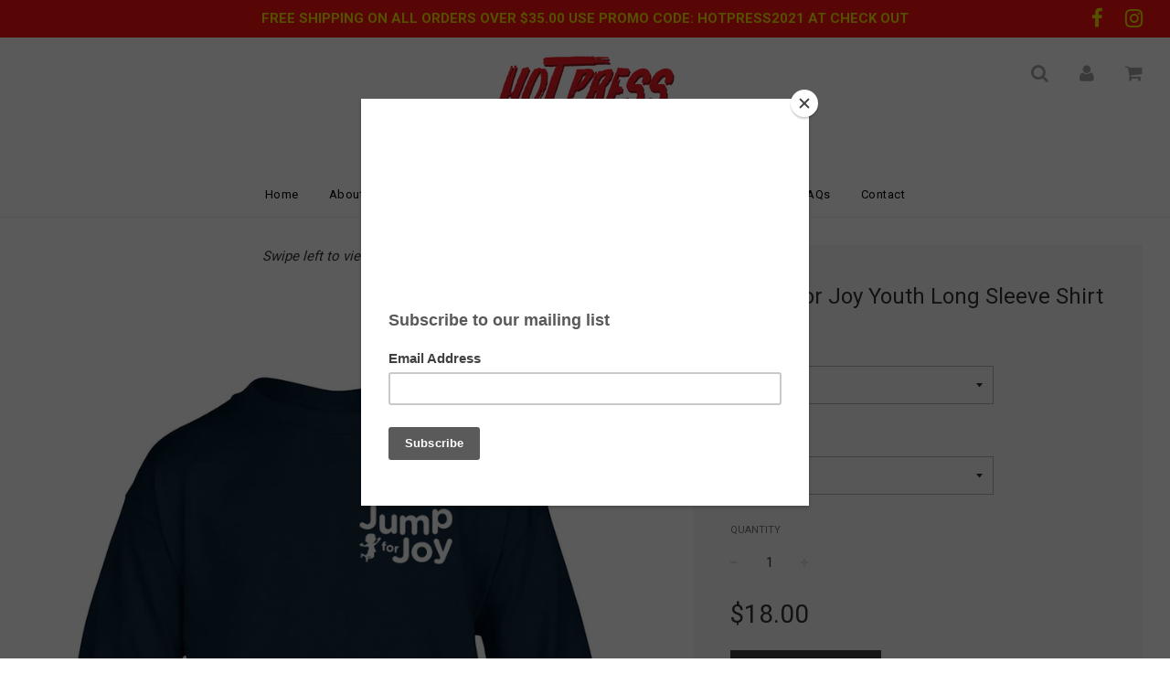

--- FILE ---
content_type: text/html; charset=utf-8
request_url: https://hotpressapparel.com/products/jump-for-joy-youth-long-sleeve-shirt
body_size: 20069
content:
<!doctype html>
<!--[if IE 8]><html class="no-js lt-ie9" lang="en"> <![endif]-->
<!--[if IE 9 ]><html class="ie9 no-js"> <![endif]-->
<!--[if (gt IE 9)|!(IE)]><!--> <html class="no-js"> <!--<![endif]-->
<head>

  <!-- Basic page needs ================================================== -->
  <meta charset="utf-8">
  <meta http-equiv="X-UA-Compatible" content="IE=edge">

	

  <!-- Title and description ================================================== -->
  <title>
  Jump for Joy Youth Long Sleeve Shirt &ndash; Hot Press Apparel
  </title>

  
  <meta name="description" content="Gildan Youth Long Sleeve Jump for Joy Spirit Wear">
  

  <!-- Helpers ================================================== -->
  <!-- /snippets/social-meta-tags.liquid -->


  <meta property="og:type" content="product">
  <meta property="og:title" content="Jump for Joy Youth Long Sleeve Shirt">
  
    <meta property="og:image" content="http://hotpressapparel.com/cdn/shop/products/JFJyouthLS3_grande.jpg?v=1535043920">
    <meta property="og:image:secure_url" content="https://hotpressapparel.com/cdn/shop/products/JFJyouthLS3_grande.jpg?v=1535043920">
  
    <meta property="og:image" content="http://hotpressapparel.com/cdn/shop/products/JFJyouthLS4_grande.jpg?v=1535043919">
    <meta property="og:image:secure_url" content="https://hotpressapparel.com/cdn/shop/products/JFJyouthLS4_grande.jpg?v=1535043919">
  
    <meta property="og:image" content="http://hotpressapparel.com/cdn/shop/products/JFJyouthLSNavy_grande.jpg?v=1535043918">
    <meta property="og:image:secure_url" content="https://hotpressapparel.com/cdn/shop/products/JFJyouthLSNavy_grande.jpg?v=1535043918">
  
  <meta property="og:description" content="Gildan Youth Long Sleeve Jump for Joy Spirit Wear">
  <meta property="og:price:amount" content="18.00">
  <meta property="og:price:currency" content="USD">

<meta property="og:url" content="https://hotpressapparel.com/products/jump-for-joy-youth-long-sleeve-shirt">
<meta property="og:site_name" content="Hot Press Apparel">




  <meta name="twitter:card" content="summary">


  <meta name="twitter:title" content="Jump for Joy Youth Long Sleeve Shirt">
  <meta name="twitter:description" content="Gildan Youth Long Sleeve Jump for Joy Spirit Wear">
  <meta name="twitter:image" content="https://hotpressapparel.com/cdn/shop/products/JFJyouthLSNavy_grande.jpg?v=1535043918">
  <meta name="twitter:image:width" content="600">
  <meta name="twitter:image:height" content="600">


  <link rel="canonical" href="https://hotpressapparel.com/products/jump-for-joy-youth-long-sleeve-shirt">
  
	<meta name="viewport" content="width=device-width, initial-scale=1, maximum-scale=1, user-scalable=0"/>
  
  <meta name="theme-color" content="#000000">

  <!-- CSS ================================================== -->
  <link href="//hotpressapparel.com/cdn/shop/t/2/assets/plugins.css?v=4816738248683878991674764329" rel="stylesheet" type="text/css" media="all" />
  <link href="//hotpressapparel.com/cdn/shop/t/2/assets/timber.scss.css?v=117234297181635969881674764330" rel="stylesheet" type="text/css" media="all" />

  
		<link href="//fonts.googleapis.com/css?family=Roboto:400,700" rel="stylesheet" type="text/css" media="all" />
		
	


		<link href="//fonts.googleapis.com/css?family=Roboto:400,700" rel="stylesheet" type="text/css" media="all" />
		
	

  <!-- Header hook for plugins ================================================== -->
  <script>window.performance && window.performance.mark && window.performance.mark('shopify.content_for_header.start');</script><meta id="shopify-digital-wallet" name="shopify-digital-wallet" content="/17283517/digital_wallets/dialog">
<meta name="shopify-checkout-api-token" content="5f8279c57a4478a9ff415a575384c92e">
<meta id="in-context-paypal-metadata" data-shop-id="17283517" data-venmo-supported="false" data-environment="production" data-locale="en_US" data-paypal-v4="true" data-currency="USD">
<link rel="alternate" type="application/json+oembed" href="https://hotpressapparel.com/products/jump-for-joy-youth-long-sleeve-shirt.oembed">
<script async="async" src="/checkouts/internal/preloads.js?locale=en-US"></script>
<link rel="preconnect" href="https://shop.app" crossorigin="anonymous">
<script async="async" src="https://shop.app/checkouts/internal/preloads.js?locale=en-US&shop_id=17283517" crossorigin="anonymous"></script>
<script id="apple-pay-shop-capabilities" type="application/json">{"shopId":17283517,"countryCode":"US","currencyCode":"USD","merchantCapabilities":["supports3DS"],"merchantId":"gid:\/\/shopify\/Shop\/17283517","merchantName":"Hot Press Apparel","requiredBillingContactFields":["postalAddress","email"],"requiredShippingContactFields":["postalAddress","email"],"shippingType":"shipping","supportedNetworks":["visa","masterCard","amex","discover","elo","jcb"],"total":{"type":"pending","label":"Hot Press Apparel","amount":"1.00"},"shopifyPaymentsEnabled":true,"supportsSubscriptions":true}</script>
<script id="shopify-features" type="application/json">{"accessToken":"5f8279c57a4478a9ff415a575384c92e","betas":["rich-media-storefront-analytics"],"domain":"hotpressapparel.com","predictiveSearch":true,"shopId":17283517,"locale":"en"}</script>
<script>var Shopify = Shopify || {};
Shopify.shop = "hot-press-apparel.myshopify.com";
Shopify.locale = "en";
Shopify.currency = {"active":"USD","rate":"1.0"};
Shopify.country = "US";
Shopify.theme = {"name":"Flow","id":183446993,"schema_name":"Flow","schema_version":"6.0.6","theme_store_id":801,"role":"main"};
Shopify.theme.handle = "null";
Shopify.theme.style = {"id":null,"handle":null};
Shopify.cdnHost = "hotpressapparel.com/cdn";
Shopify.routes = Shopify.routes || {};
Shopify.routes.root = "/";</script>
<script type="module">!function(o){(o.Shopify=o.Shopify||{}).modules=!0}(window);</script>
<script>!function(o){function n(){var o=[];function n(){o.push(Array.prototype.slice.apply(arguments))}return n.q=o,n}var t=o.Shopify=o.Shopify||{};t.loadFeatures=n(),t.autoloadFeatures=n()}(window);</script>
<script>
  window.ShopifyPay = window.ShopifyPay || {};
  window.ShopifyPay.apiHost = "shop.app\/pay";
  window.ShopifyPay.redirectState = null;
</script>
<script id="shop-js-analytics" type="application/json">{"pageType":"product"}</script>
<script defer="defer" async type="module" src="//hotpressapparel.com/cdn/shopifycloud/shop-js/modules/v2/client.init-shop-cart-sync_BT-GjEfc.en.esm.js"></script>
<script defer="defer" async type="module" src="//hotpressapparel.com/cdn/shopifycloud/shop-js/modules/v2/chunk.common_D58fp_Oc.esm.js"></script>
<script defer="defer" async type="module" src="//hotpressapparel.com/cdn/shopifycloud/shop-js/modules/v2/chunk.modal_xMitdFEc.esm.js"></script>
<script type="module">
  await import("//hotpressapparel.com/cdn/shopifycloud/shop-js/modules/v2/client.init-shop-cart-sync_BT-GjEfc.en.esm.js");
await import("//hotpressapparel.com/cdn/shopifycloud/shop-js/modules/v2/chunk.common_D58fp_Oc.esm.js");
await import("//hotpressapparel.com/cdn/shopifycloud/shop-js/modules/v2/chunk.modal_xMitdFEc.esm.js");

  window.Shopify.SignInWithShop?.initShopCartSync?.({"fedCMEnabled":true,"windoidEnabled":true});

</script>
<script>
  window.Shopify = window.Shopify || {};
  if (!window.Shopify.featureAssets) window.Shopify.featureAssets = {};
  window.Shopify.featureAssets['shop-js'] = {"shop-cart-sync":["modules/v2/client.shop-cart-sync_DZOKe7Ll.en.esm.js","modules/v2/chunk.common_D58fp_Oc.esm.js","modules/v2/chunk.modal_xMitdFEc.esm.js"],"init-fed-cm":["modules/v2/client.init-fed-cm_B6oLuCjv.en.esm.js","modules/v2/chunk.common_D58fp_Oc.esm.js","modules/v2/chunk.modal_xMitdFEc.esm.js"],"shop-cash-offers":["modules/v2/client.shop-cash-offers_D2sdYoxE.en.esm.js","modules/v2/chunk.common_D58fp_Oc.esm.js","modules/v2/chunk.modal_xMitdFEc.esm.js"],"shop-login-button":["modules/v2/client.shop-login-button_QeVjl5Y3.en.esm.js","modules/v2/chunk.common_D58fp_Oc.esm.js","modules/v2/chunk.modal_xMitdFEc.esm.js"],"pay-button":["modules/v2/client.pay-button_DXTOsIq6.en.esm.js","modules/v2/chunk.common_D58fp_Oc.esm.js","modules/v2/chunk.modal_xMitdFEc.esm.js"],"shop-button":["modules/v2/client.shop-button_DQZHx9pm.en.esm.js","modules/v2/chunk.common_D58fp_Oc.esm.js","modules/v2/chunk.modal_xMitdFEc.esm.js"],"avatar":["modules/v2/client.avatar_BTnouDA3.en.esm.js"],"init-windoid":["modules/v2/client.init-windoid_CR1B-cfM.en.esm.js","modules/v2/chunk.common_D58fp_Oc.esm.js","modules/v2/chunk.modal_xMitdFEc.esm.js"],"init-shop-for-new-customer-accounts":["modules/v2/client.init-shop-for-new-customer-accounts_C_vY_xzh.en.esm.js","modules/v2/client.shop-login-button_QeVjl5Y3.en.esm.js","modules/v2/chunk.common_D58fp_Oc.esm.js","modules/v2/chunk.modal_xMitdFEc.esm.js"],"init-shop-email-lookup-coordinator":["modules/v2/client.init-shop-email-lookup-coordinator_BI7n9ZSv.en.esm.js","modules/v2/chunk.common_D58fp_Oc.esm.js","modules/v2/chunk.modal_xMitdFEc.esm.js"],"init-shop-cart-sync":["modules/v2/client.init-shop-cart-sync_BT-GjEfc.en.esm.js","modules/v2/chunk.common_D58fp_Oc.esm.js","modules/v2/chunk.modal_xMitdFEc.esm.js"],"shop-toast-manager":["modules/v2/client.shop-toast-manager_DiYdP3xc.en.esm.js","modules/v2/chunk.common_D58fp_Oc.esm.js","modules/v2/chunk.modal_xMitdFEc.esm.js"],"init-customer-accounts":["modules/v2/client.init-customer-accounts_D9ZNqS-Q.en.esm.js","modules/v2/client.shop-login-button_QeVjl5Y3.en.esm.js","modules/v2/chunk.common_D58fp_Oc.esm.js","modules/v2/chunk.modal_xMitdFEc.esm.js"],"init-customer-accounts-sign-up":["modules/v2/client.init-customer-accounts-sign-up_iGw4briv.en.esm.js","modules/v2/client.shop-login-button_QeVjl5Y3.en.esm.js","modules/v2/chunk.common_D58fp_Oc.esm.js","modules/v2/chunk.modal_xMitdFEc.esm.js"],"shop-follow-button":["modules/v2/client.shop-follow-button_CqMgW2wH.en.esm.js","modules/v2/chunk.common_D58fp_Oc.esm.js","modules/v2/chunk.modal_xMitdFEc.esm.js"],"checkout-modal":["modules/v2/client.checkout-modal_xHeaAweL.en.esm.js","modules/v2/chunk.common_D58fp_Oc.esm.js","modules/v2/chunk.modal_xMitdFEc.esm.js"],"shop-login":["modules/v2/client.shop-login_D91U-Q7h.en.esm.js","modules/v2/chunk.common_D58fp_Oc.esm.js","modules/v2/chunk.modal_xMitdFEc.esm.js"],"lead-capture":["modules/v2/client.lead-capture_BJmE1dJe.en.esm.js","modules/v2/chunk.common_D58fp_Oc.esm.js","modules/v2/chunk.modal_xMitdFEc.esm.js"],"payment-terms":["modules/v2/client.payment-terms_Ci9AEqFq.en.esm.js","modules/v2/chunk.common_D58fp_Oc.esm.js","modules/v2/chunk.modal_xMitdFEc.esm.js"]};
</script>
<script>(function() {
  var isLoaded = false;
  function asyncLoad() {
    if (isLoaded) return;
    isLoaded = true;
    var urls = ["https:\/\/chimpstatic.com\/mcjs-connected\/js\/users\/39dd9e954fd5917a796d83263\/d439a71d301600fe38d4485af.js?shop=hot-press-apparel.myshopify.com"];
    for (var i = 0; i < urls.length; i++) {
      var s = document.createElement('script');
      s.type = 'text/javascript';
      s.async = true;
      s.src = urls[i];
      var x = document.getElementsByTagName('script')[0];
      x.parentNode.insertBefore(s, x);
    }
  };
  if(window.attachEvent) {
    window.attachEvent('onload', asyncLoad);
  } else {
    window.addEventListener('load', asyncLoad, false);
  }
})();</script>
<script id="__st">var __st={"a":17283517,"offset":-18000,"reqid":"cab73af8-9017-43de-98b0-c0ba8e12928b-1769103334","pageurl":"hotpressapparel.com\/products\/jump-for-joy-youth-long-sleeve-shirt","u":"247ab85af682","p":"product","rtyp":"product","rid":1488718757947};</script>
<script>window.ShopifyPaypalV4VisibilityTracking = true;</script>
<script id="captcha-bootstrap">!function(){'use strict';const t='contact',e='account',n='new_comment',o=[[t,t],['blogs',n],['comments',n],[t,'customer']],c=[[e,'customer_login'],[e,'guest_login'],[e,'recover_customer_password'],[e,'create_customer']],r=t=>t.map((([t,e])=>`form[action*='/${t}']:not([data-nocaptcha='true']) input[name='form_type'][value='${e}']`)).join(','),a=t=>()=>t?[...document.querySelectorAll(t)].map((t=>t.form)):[];function s(){const t=[...o],e=r(t);return a(e)}const i='password',u='form_key',d=['recaptcha-v3-token','g-recaptcha-response','h-captcha-response',i],f=()=>{try{return window.sessionStorage}catch{return}},m='__shopify_v',_=t=>t.elements[u];function p(t,e,n=!1){try{const o=window.sessionStorage,c=JSON.parse(o.getItem(e)),{data:r}=function(t){const{data:e,action:n}=t;return t[m]||n?{data:e,action:n}:{data:t,action:n}}(c);for(const[e,n]of Object.entries(r))t.elements[e]&&(t.elements[e].value=n);n&&o.removeItem(e)}catch(o){console.error('form repopulation failed',{error:o})}}const l='form_type',E='cptcha';function T(t){t.dataset[E]=!0}const w=window,h=w.document,L='Shopify',v='ce_forms',y='captcha';let A=!1;((t,e)=>{const n=(g='f06e6c50-85a8-45c8-87d0-21a2b65856fe',I='https://cdn.shopify.com/shopifycloud/storefront-forms-hcaptcha/ce_storefront_forms_captcha_hcaptcha.v1.5.2.iife.js',D={infoText:'Protected by hCaptcha',privacyText:'Privacy',termsText:'Terms'},(t,e,n)=>{const o=w[L][v],c=o.bindForm;if(c)return c(t,g,e,D).then(n);var r;o.q.push([[t,g,e,D],n]),r=I,A||(h.body.append(Object.assign(h.createElement('script'),{id:'captcha-provider',async:!0,src:r})),A=!0)});var g,I,D;w[L]=w[L]||{},w[L][v]=w[L][v]||{},w[L][v].q=[],w[L][y]=w[L][y]||{},w[L][y].protect=function(t,e){n(t,void 0,e),T(t)},Object.freeze(w[L][y]),function(t,e,n,w,h,L){const[v,y,A,g]=function(t,e,n){const i=e?o:[],u=t?c:[],d=[...i,...u],f=r(d),m=r(i),_=r(d.filter((([t,e])=>n.includes(e))));return[a(f),a(m),a(_),s()]}(w,h,L),I=t=>{const e=t.target;return e instanceof HTMLFormElement?e:e&&e.form},D=t=>v().includes(t);t.addEventListener('submit',(t=>{const e=I(t);if(!e)return;const n=D(e)&&!e.dataset.hcaptchaBound&&!e.dataset.recaptchaBound,o=_(e),c=g().includes(e)&&(!o||!o.value);(n||c)&&t.preventDefault(),c&&!n&&(function(t){try{if(!f())return;!function(t){const e=f();if(!e)return;const n=_(t);if(!n)return;const o=n.value;o&&e.removeItem(o)}(t);const e=Array.from(Array(32),(()=>Math.random().toString(36)[2])).join('');!function(t,e){_(t)||t.append(Object.assign(document.createElement('input'),{type:'hidden',name:u})),t.elements[u].value=e}(t,e),function(t,e){const n=f();if(!n)return;const o=[...t.querySelectorAll(`input[type='${i}']`)].map((({name:t})=>t)),c=[...d,...o],r={};for(const[a,s]of new FormData(t).entries())c.includes(a)||(r[a]=s);n.setItem(e,JSON.stringify({[m]:1,action:t.action,data:r}))}(t,e)}catch(e){console.error('failed to persist form',e)}}(e),e.submit())}));const S=(t,e)=>{t&&!t.dataset[E]&&(n(t,e.some((e=>e===t))),T(t))};for(const o of['focusin','change'])t.addEventListener(o,(t=>{const e=I(t);D(e)&&S(e,y())}));const B=e.get('form_key'),M=e.get(l),P=B&&M;t.addEventListener('DOMContentLoaded',(()=>{const t=y();if(P)for(const e of t)e.elements[l].value===M&&p(e,B);[...new Set([...A(),...v().filter((t=>'true'===t.dataset.shopifyCaptcha))])].forEach((e=>S(e,t)))}))}(h,new URLSearchParams(w.location.search),n,t,e,['guest_login'])})(!0,!0)}();</script>
<script integrity="sha256-4kQ18oKyAcykRKYeNunJcIwy7WH5gtpwJnB7kiuLZ1E=" data-source-attribution="shopify.loadfeatures" defer="defer" src="//hotpressapparel.com/cdn/shopifycloud/storefront/assets/storefront/load_feature-a0a9edcb.js" crossorigin="anonymous"></script>
<script crossorigin="anonymous" defer="defer" src="//hotpressapparel.com/cdn/shopifycloud/storefront/assets/shopify_pay/storefront-65b4c6d7.js?v=20250812"></script>
<script data-source-attribution="shopify.dynamic_checkout.dynamic.init">var Shopify=Shopify||{};Shopify.PaymentButton=Shopify.PaymentButton||{isStorefrontPortableWallets:!0,init:function(){window.Shopify.PaymentButton.init=function(){};var t=document.createElement("script");t.src="https://hotpressapparel.com/cdn/shopifycloud/portable-wallets/latest/portable-wallets.en.js",t.type="module",document.head.appendChild(t)}};
</script>
<script data-source-attribution="shopify.dynamic_checkout.buyer_consent">
  function portableWalletsHideBuyerConsent(e){var t=document.getElementById("shopify-buyer-consent"),n=document.getElementById("shopify-subscription-policy-button");t&&n&&(t.classList.add("hidden"),t.setAttribute("aria-hidden","true"),n.removeEventListener("click",e))}function portableWalletsShowBuyerConsent(e){var t=document.getElementById("shopify-buyer-consent"),n=document.getElementById("shopify-subscription-policy-button");t&&n&&(t.classList.remove("hidden"),t.removeAttribute("aria-hidden"),n.addEventListener("click",e))}window.Shopify?.PaymentButton&&(window.Shopify.PaymentButton.hideBuyerConsent=portableWalletsHideBuyerConsent,window.Shopify.PaymentButton.showBuyerConsent=portableWalletsShowBuyerConsent);
</script>
<script data-source-attribution="shopify.dynamic_checkout.cart.bootstrap">document.addEventListener("DOMContentLoaded",(function(){function t(){return document.querySelector("shopify-accelerated-checkout-cart, shopify-accelerated-checkout")}if(t())Shopify.PaymentButton.init();else{new MutationObserver((function(e,n){t()&&(Shopify.PaymentButton.init(),n.disconnect())})).observe(document.body,{childList:!0,subtree:!0})}}));
</script>
<link id="shopify-accelerated-checkout-styles" rel="stylesheet" media="screen" href="https://hotpressapparel.com/cdn/shopifycloud/portable-wallets/latest/accelerated-checkout-backwards-compat.css" crossorigin="anonymous">
<style id="shopify-accelerated-checkout-cart">
        #shopify-buyer-consent {
  margin-top: 1em;
  display: inline-block;
  width: 100%;
}

#shopify-buyer-consent.hidden {
  display: none;
}

#shopify-subscription-policy-button {
  background: none;
  border: none;
  padding: 0;
  text-decoration: underline;
  font-size: inherit;
  cursor: pointer;
}

#shopify-subscription-policy-button::before {
  box-shadow: none;
}

      </style>

<script>window.performance && window.performance.mark && window.performance.mark('shopify.content_for_header.end');</script>
  <!-- /snippets/oldIE-js.liquid -->


<!--[if lt IE 9]>
<script src="//cdnjs.cloudflare.com/ajax/libs/html5shiv/3.7.2/html5shiv.min.js" type="text/javascript"></script>
<script src="//hotpressapparel.com/cdn/shop/t/2/assets/respond.min.js?v=52248677837542619231499697190" type="text/javascript"></script>
<link href="//hotpressapparel.com/cdn/shop/t/2/assets/respond-proxy.html" id="respond-proxy" rel="respond-proxy" />
<link href="//hotpressapparel.com/search?q=dfd336865e6909bacabfa5b578c5a1b0" id="respond-redirect" rel="respond-redirect" />
<script src="//hotpressapparel.com/search?q=dfd336865e6909bacabfa5b578c5a1b0" type="text/javascript"></script>
<![endif]-->



  <script src="//ajax.googleapis.com/ajax/libs/jquery/1.11.0/jquery.min.js" type="text/javascript"></script>
  <script src="//hotpressapparel.com/cdn/shop/t/2/assets/modernizr.min.js?v=137617515274177302221499697189" type="text/javascript"></script>
  <script src="//hotpressapparel.com/cdn/shop/t/2/assets/owlCarousel.js?v=75813715580695946121499697189" type="text/javascript"></script>

  
  

<link href="https://monorail-edge.shopifysvc.com" rel="dns-prefetch">
<script>(function(){if ("sendBeacon" in navigator && "performance" in window) {try {var session_token_from_headers = performance.getEntriesByType('navigation')[0].serverTiming.find(x => x.name == '_s').description;} catch {var session_token_from_headers = undefined;}var session_cookie_matches = document.cookie.match(/_shopify_s=([^;]*)/);var session_token_from_cookie = session_cookie_matches && session_cookie_matches.length === 2 ? session_cookie_matches[1] : "";var session_token = session_token_from_headers || session_token_from_cookie || "";function handle_abandonment_event(e) {var entries = performance.getEntries().filter(function(entry) {return /monorail-edge.shopifysvc.com/.test(entry.name);});if (!window.abandonment_tracked && entries.length === 0) {window.abandonment_tracked = true;var currentMs = Date.now();var navigation_start = performance.timing.navigationStart;var payload = {shop_id: 17283517,url: window.location.href,navigation_start,duration: currentMs - navigation_start,session_token,page_type: "product"};window.navigator.sendBeacon("https://monorail-edge.shopifysvc.com/v1/produce", JSON.stringify({schema_id: "online_store_buyer_site_abandonment/1.1",payload: payload,metadata: {event_created_at_ms: currentMs,event_sent_at_ms: currentMs}}));}}window.addEventListener('pagehide', handle_abandonment_event);}}());</script>
<script id="web-pixels-manager-setup">(function e(e,d,r,n,o){if(void 0===o&&(o={}),!Boolean(null===(a=null===(i=window.Shopify)||void 0===i?void 0:i.analytics)||void 0===a?void 0:a.replayQueue)){var i,a;window.Shopify=window.Shopify||{};var t=window.Shopify;t.analytics=t.analytics||{};var s=t.analytics;s.replayQueue=[],s.publish=function(e,d,r){return s.replayQueue.push([e,d,r]),!0};try{self.performance.mark("wpm:start")}catch(e){}var l=function(){var e={modern:/Edge?\/(1{2}[4-9]|1[2-9]\d|[2-9]\d{2}|\d{4,})\.\d+(\.\d+|)|Firefox\/(1{2}[4-9]|1[2-9]\d|[2-9]\d{2}|\d{4,})\.\d+(\.\d+|)|Chrom(ium|e)\/(9{2}|\d{3,})\.\d+(\.\d+|)|(Maci|X1{2}).+ Version\/(15\.\d+|(1[6-9]|[2-9]\d|\d{3,})\.\d+)([,.]\d+|)( \(\w+\)|)( Mobile\/\w+|) Safari\/|Chrome.+OPR\/(9{2}|\d{3,})\.\d+\.\d+|(CPU[ +]OS|iPhone[ +]OS|CPU[ +]iPhone|CPU IPhone OS|CPU iPad OS)[ +]+(15[._]\d+|(1[6-9]|[2-9]\d|\d{3,})[._]\d+)([._]\d+|)|Android:?[ /-](13[3-9]|1[4-9]\d|[2-9]\d{2}|\d{4,})(\.\d+|)(\.\d+|)|Android.+Firefox\/(13[5-9]|1[4-9]\d|[2-9]\d{2}|\d{4,})\.\d+(\.\d+|)|Android.+Chrom(ium|e)\/(13[3-9]|1[4-9]\d|[2-9]\d{2}|\d{4,})\.\d+(\.\d+|)|SamsungBrowser\/([2-9]\d|\d{3,})\.\d+/,legacy:/Edge?\/(1[6-9]|[2-9]\d|\d{3,})\.\d+(\.\d+|)|Firefox\/(5[4-9]|[6-9]\d|\d{3,})\.\d+(\.\d+|)|Chrom(ium|e)\/(5[1-9]|[6-9]\d|\d{3,})\.\d+(\.\d+|)([\d.]+$|.*Safari\/(?![\d.]+ Edge\/[\d.]+$))|(Maci|X1{2}).+ Version\/(10\.\d+|(1[1-9]|[2-9]\d|\d{3,})\.\d+)([,.]\d+|)( \(\w+\)|)( Mobile\/\w+|) Safari\/|Chrome.+OPR\/(3[89]|[4-9]\d|\d{3,})\.\d+\.\d+|(CPU[ +]OS|iPhone[ +]OS|CPU[ +]iPhone|CPU IPhone OS|CPU iPad OS)[ +]+(10[._]\d+|(1[1-9]|[2-9]\d|\d{3,})[._]\d+)([._]\d+|)|Android:?[ /-](13[3-9]|1[4-9]\d|[2-9]\d{2}|\d{4,})(\.\d+|)(\.\d+|)|Mobile Safari.+OPR\/([89]\d|\d{3,})\.\d+\.\d+|Android.+Firefox\/(13[5-9]|1[4-9]\d|[2-9]\d{2}|\d{4,})\.\d+(\.\d+|)|Android.+Chrom(ium|e)\/(13[3-9]|1[4-9]\d|[2-9]\d{2}|\d{4,})\.\d+(\.\d+|)|Android.+(UC? ?Browser|UCWEB|U3)[ /]?(15\.([5-9]|\d{2,})|(1[6-9]|[2-9]\d|\d{3,})\.\d+)\.\d+|SamsungBrowser\/(5\.\d+|([6-9]|\d{2,})\.\d+)|Android.+MQ{2}Browser\/(14(\.(9|\d{2,})|)|(1[5-9]|[2-9]\d|\d{3,})(\.\d+|))(\.\d+|)|K[Aa][Ii]OS\/(3\.\d+|([4-9]|\d{2,})\.\d+)(\.\d+|)/},d=e.modern,r=e.legacy,n=navigator.userAgent;return n.match(d)?"modern":n.match(r)?"legacy":"unknown"}(),u="modern"===l?"modern":"legacy",c=(null!=n?n:{modern:"",legacy:""})[u],f=function(e){return[e.baseUrl,"/wpm","/b",e.hashVersion,"modern"===e.buildTarget?"m":"l",".js"].join("")}({baseUrl:d,hashVersion:r,buildTarget:u}),m=function(e){var d=e.version,r=e.bundleTarget,n=e.surface,o=e.pageUrl,i=e.monorailEndpoint;return{emit:function(e){var a=e.status,t=e.errorMsg,s=(new Date).getTime(),l=JSON.stringify({metadata:{event_sent_at_ms:s},events:[{schema_id:"web_pixels_manager_load/3.1",payload:{version:d,bundle_target:r,page_url:o,status:a,surface:n,error_msg:t},metadata:{event_created_at_ms:s}}]});if(!i)return console&&console.warn&&console.warn("[Web Pixels Manager] No Monorail endpoint provided, skipping logging."),!1;try{return self.navigator.sendBeacon.bind(self.navigator)(i,l)}catch(e){}var u=new XMLHttpRequest;try{return u.open("POST",i,!0),u.setRequestHeader("Content-Type","text/plain"),u.send(l),!0}catch(e){return console&&console.warn&&console.warn("[Web Pixels Manager] Got an unhandled error while logging to Monorail."),!1}}}}({version:r,bundleTarget:l,surface:e.surface,pageUrl:self.location.href,monorailEndpoint:e.monorailEndpoint});try{o.browserTarget=l,function(e){var d=e.src,r=e.async,n=void 0===r||r,o=e.onload,i=e.onerror,a=e.sri,t=e.scriptDataAttributes,s=void 0===t?{}:t,l=document.createElement("script"),u=document.querySelector("head"),c=document.querySelector("body");if(l.async=n,l.src=d,a&&(l.integrity=a,l.crossOrigin="anonymous"),s)for(var f in s)if(Object.prototype.hasOwnProperty.call(s,f))try{l.dataset[f]=s[f]}catch(e){}if(o&&l.addEventListener("load",o),i&&l.addEventListener("error",i),u)u.appendChild(l);else{if(!c)throw new Error("Did not find a head or body element to append the script");c.appendChild(l)}}({src:f,async:!0,onload:function(){if(!function(){var e,d;return Boolean(null===(d=null===(e=window.Shopify)||void 0===e?void 0:e.analytics)||void 0===d?void 0:d.initialized)}()){var d=window.webPixelsManager.init(e)||void 0;if(d){var r=window.Shopify.analytics;r.replayQueue.forEach((function(e){var r=e[0],n=e[1],o=e[2];d.publishCustomEvent(r,n,o)})),r.replayQueue=[],r.publish=d.publishCustomEvent,r.visitor=d.visitor,r.initialized=!0}}},onerror:function(){return m.emit({status:"failed",errorMsg:"".concat(f," has failed to load")})},sri:function(e){var d=/^sha384-[A-Za-z0-9+/=]+$/;return"string"==typeof e&&d.test(e)}(c)?c:"",scriptDataAttributes:o}),m.emit({status:"loading"})}catch(e){m.emit({status:"failed",errorMsg:(null==e?void 0:e.message)||"Unknown error"})}}})({shopId: 17283517,storefrontBaseUrl: "https://hotpressapparel.com",extensionsBaseUrl: "https://extensions.shopifycdn.com/cdn/shopifycloud/web-pixels-manager",monorailEndpoint: "https://monorail-edge.shopifysvc.com/unstable/produce_batch",surface: "storefront-renderer",enabledBetaFlags: ["2dca8a86"],webPixelsConfigList: [{"id":"shopify-app-pixel","configuration":"{}","eventPayloadVersion":"v1","runtimeContext":"STRICT","scriptVersion":"0450","apiClientId":"shopify-pixel","type":"APP","privacyPurposes":["ANALYTICS","MARKETING"]},{"id":"shopify-custom-pixel","eventPayloadVersion":"v1","runtimeContext":"LAX","scriptVersion":"0450","apiClientId":"shopify-pixel","type":"CUSTOM","privacyPurposes":["ANALYTICS","MARKETING"]}],isMerchantRequest: false,initData: {"shop":{"name":"Hot Press Apparel","paymentSettings":{"currencyCode":"USD"},"myshopifyDomain":"hot-press-apparel.myshopify.com","countryCode":"US","storefrontUrl":"https:\/\/hotpressapparel.com"},"customer":null,"cart":null,"checkout":null,"productVariants":[{"price":{"amount":18.0,"currencyCode":"USD"},"product":{"title":"Jump for Joy Youth Long Sleeve Shirt","vendor":"Hot Press Apparel","id":"1488718757947","untranslatedTitle":"Jump for Joy Youth Long Sleeve Shirt","url":"\/products\/jump-for-joy-youth-long-sleeve-shirt","type":"Shirts"},"id":"13808005939259","image":{"src":"\/\/hotpressapparel.com\/cdn\/shop\/products\/JFJyouthLSNavy.jpg?v=1535043918"},"sku":"JFJYLS-1","title":"XS \/ Navy","untranslatedTitle":"XS \/ Navy"},{"price":{"amount":18.0,"currencyCode":"USD"},"product":{"title":"Jump for Joy Youth Long Sleeve Shirt","vendor":"Hot Press Apparel","id":"1488718757947","untranslatedTitle":"Jump for Joy Youth Long Sleeve Shirt","url":"\/products\/jump-for-joy-youth-long-sleeve-shirt","type":"Shirts"},"id":"13808005972027","image":{"src":"\/\/hotpressapparel.com\/cdn\/shop\/products\/JFJyouthLSNavy.jpg?v=1535043918"},"sku":"JFJYLS-2","title":"XS \/ Light Blue","untranslatedTitle":"XS \/ Light Blue"},{"price":{"amount":18.0,"currencyCode":"USD"},"product":{"title":"Jump for Joy Youth Long Sleeve Shirt","vendor":"Hot Press Apparel","id":"1488718757947","untranslatedTitle":"Jump for Joy Youth Long Sleeve Shirt","url":"\/products\/jump-for-joy-youth-long-sleeve-shirt","type":"Shirts"},"id":"13808006004795","image":{"src":"\/\/hotpressapparel.com\/cdn\/shop\/products\/JFJyouthLSNavy.jpg?v=1535043918"},"sku":"JFJYLS-3","title":"XS \/ Green","untranslatedTitle":"XS \/ Green"},{"price":{"amount":18.0,"currencyCode":"USD"},"product":{"title":"Jump for Joy Youth Long Sleeve Shirt","vendor":"Hot Press Apparel","id":"1488718757947","untranslatedTitle":"Jump for Joy Youth Long Sleeve Shirt","url":"\/products\/jump-for-joy-youth-long-sleeve-shirt","type":"Shirts"},"id":"13808006037563","image":{"src":"\/\/hotpressapparel.com\/cdn\/shop\/products\/JFJyouthLSNavy.jpg?v=1535043918"},"sku":"JFJYLS-4","title":"S \/ Navy","untranslatedTitle":"S \/ Navy"},{"price":{"amount":18.0,"currencyCode":"USD"},"product":{"title":"Jump for Joy Youth Long Sleeve Shirt","vendor":"Hot Press Apparel","id":"1488718757947","untranslatedTitle":"Jump for Joy Youth Long Sleeve Shirt","url":"\/products\/jump-for-joy-youth-long-sleeve-shirt","type":"Shirts"},"id":"13808006070331","image":{"src":"\/\/hotpressapparel.com\/cdn\/shop\/products\/JFJyouthLSNavy.jpg?v=1535043918"},"sku":"JFJYLS-5","title":"S \/ Light Blue","untranslatedTitle":"S \/ Light Blue"},{"price":{"amount":18.0,"currencyCode":"USD"},"product":{"title":"Jump for Joy Youth Long Sleeve Shirt","vendor":"Hot Press Apparel","id":"1488718757947","untranslatedTitle":"Jump for Joy Youth Long Sleeve Shirt","url":"\/products\/jump-for-joy-youth-long-sleeve-shirt","type":"Shirts"},"id":"13808006103099","image":{"src":"\/\/hotpressapparel.com\/cdn\/shop\/products\/JFJyouthLSNavy.jpg?v=1535043918"},"sku":"JFJYLS-6","title":"S \/ Green","untranslatedTitle":"S \/ Green"},{"price":{"amount":18.0,"currencyCode":"USD"},"product":{"title":"Jump for Joy Youth Long Sleeve Shirt","vendor":"Hot Press Apparel","id":"1488718757947","untranslatedTitle":"Jump for Joy Youth Long Sleeve Shirt","url":"\/products\/jump-for-joy-youth-long-sleeve-shirt","type":"Shirts"},"id":"13808006135867","image":{"src":"\/\/hotpressapparel.com\/cdn\/shop\/products\/JFJyouthLSNavy.jpg?v=1535043918"},"sku":"JFJYLS-7","title":"M \/ Navy","untranslatedTitle":"M \/ Navy"},{"price":{"amount":18.0,"currencyCode":"USD"},"product":{"title":"Jump for Joy Youth Long Sleeve Shirt","vendor":"Hot Press Apparel","id":"1488718757947","untranslatedTitle":"Jump for Joy Youth Long Sleeve Shirt","url":"\/products\/jump-for-joy-youth-long-sleeve-shirt","type":"Shirts"},"id":"13808006168635","image":{"src":"\/\/hotpressapparel.com\/cdn\/shop\/products\/JFJyouthLSNavy.jpg?v=1535043918"},"sku":"JFJYLS-8","title":"M \/ Light Blue","untranslatedTitle":"M \/ Light Blue"},{"price":{"amount":18.0,"currencyCode":"USD"},"product":{"title":"Jump for Joy Youth Long Sleeve Shirt","vendor":"Hot Press Apparel","id":"1488718757947","untranslatedTitle":"Jump for Joy Youth Long Sleeve Shirt","url":"\/products\/jump-for-joy-youth-long-sleeve-shirt","type":"Shirts"},"id":"13808006201403","image":{"src":"\/\/hotpressapparel.com\/cdn\/shop\/products\/JFJyouthLSNavy.jpg?v=1535043918"},"sku":"JFJYLS-9","title":"M \/ Green","untranslatedTitle":"M \/ Green"},{"price":{"amount":18.0,"currencyCode":"USD"},"product":{"title":"Jump for Joy Youth Long Sleeve Shirt","vendor":"Hot Press Apparel","id":"1488718757947","untranslatedTitle":"Jump for Joy Youth Long Sleeve Shirt","url":"\/products\/jump-for-joy-youth-long-sleeve-shirt","type":"Shirts"},"id":"13808006234171","image":{"src":"\/\/hotpressapparel.com\/cdn\/shop\/products\/JFJyouthLSNavy.jpg?v=1535043918"},"sku":"JFJYLS-10","title":"L \/ Navy","untranslatedTitle":"L \/ Navy"},{"price":{"amount":18.0,"currencyCode":"USD"},"product":{"title":"Jump for Joy Youth Long Sleeve Shirt","vendor":"Hot Press Apparel","id":"1488718757947","untranslatedTitle":"Jump for Joy Youth Long Sleeve Shirt","url":"\/products\/jump-for-joy-youth-long-sleeve-shirt","type":"Shirts"},"id":"13808006266939","image":{"src":"\/\/hotpressapparel.com\/cdn\/shop\/products\/JFJyouthLSNavy.jpg?v=1535043918"},"sku":"JFJYLS-11","title":"L \/ Light Blue","untranslatedTitle":"L \/ Light Blue"},{"price":{"amount":18.0,"currencyCode":"USD"},"product":{"title":"Jump for Joy Youth Long Sleeve Shirt","vendor":"Hot Press Apparel","id":"1488718757947","untranslatedTitle":"Jump for Joy Youth Long Sleeve Shirt","url":"\/products\/jump-for-joy-youth-long-sleeve-shirt","type":"Shirts"},"id":"13808006299707","image":{"src":"\/\/hotpressapparel.com\/cdn\/shop\/products\/JFJyouthLSNavy.jpg?v=1535043918"},"sku":"JFJYLS-12","title":"L \/ Green","untranslatedTitle":"L \/ Green"}],"purchasingCompany":null},},"https://hotpressapparel.com/cdn","fcfee988w5aeb613cpc8e4bc33m6693e112",{"modern":"","legacy":""},{"shopId":"17283517","storefrontBaseUrl":"https:\/\/hotpressapparel.com","extensionBaseUrl":"https:\/\/extensions.shopifycdn.com\/cdn\/shopifycloud\/web-pixels-manager","surface":"storefront-renderer","enabledBetaFlags":"[\"2dca8a86\"]","isMerchantRequest":"false","hashVersion":"fcfee988w5aeb613cpc8e4bc33m6693e112","publish":"custom","events":"[[\"page_viewed\",{}],[\"product_viewed\",{\"productVariant\":{\"price\":{\"amount\":18.0,\"currencyCode\":\"USD\"},\"product\":{\"title\":\"Jump for Joy Youth Long Sleeve Shirt\",\"vendor\":\"Hot Press Apparel\",\"id\":\"1488718757947\",\"untranslatedTitle\":\"Jump for Joy Youth Long Sleeve Shirt\",\"url\":\"\/products\/jump-for-joy-youth-long-sleeve-shirt\",\"type\":\"Shirts\"},\"id\":\"13808005939259\",\"image\":{\"src\":\"\/\/hotpressapparel.com\/cdn\/shop\/products\/JFJyouthLSNavy.jpg?v=1535043918\"},\"sku\":\"JFJYLS-1\",\"title\":\"XS \/ Navy\",\"untranslatedTitle\":\"XS \/ Navy\"}}]]"});</script><script>
  window.ShopifyAnalytics = window.ShopifyAnalytics || {};
  window.ShopifyAnalytics.meta = window.ShopifyAnalytics.meta || {};
  window.ShopifyAnalytics.meta.currency = 'USD';
  var meta = {"product":{"id":1488718757947,"gid":"gid:\/\/shopify\/Product\/1488718757947","vendor":"Hot Press Apparel","type":"Shirts","handle":"jump-for-joy-youth-long-sleeve-shirt","variants":[{"id":13808005939259,"price":1800,"name":"Jump for Joy Youth Long Sleeve Shirt - XS \/ Navy","public_title":"XS \/ Navy","sku":"JFJYLS-1"},{"id":13808005972027,"price":1800,"name":"Jump for Joy Youth Long Sleeve Shirt - XS \/ Light Blue","public_title":"XS \/ Light Blue","sku":"JFJYLS-2"},{"id":13808006004795,"price":1800,"name":"Jump for Joy Youth Long Sleeve Shirt - XS \/ Green","public_title":"XS \/ Green","sku":"JFJYLS-3"},{"id":13808006037563,"price":1800,"name":"Jump for Joy Youth Long Sleeve Shirt - S \/ Navy","public_title":"S \/ Navy","sku":"JFJYLS-4"},{"id":13808006070331,"price":1800,"name":"Jump for Joy Youth Long Sleeve Shirt - S \/ Light Blue","public_title":"S \/ Light Blue","sku":"JFJYLS-5"},{"id":13808006103099,"price":1800,"name":"Jump for Joy Youth Long Sleeve Shirt - S \/ Green","public_title":"S \/ Green","sku":"JFJYLS-6"},{"id":13808006135867,"price":1800,"name":"Jump for Joy Youth Long Sleeve Shirt - M \/ Navy","public_title":"M \/ Navy","sku":"JFJYLS-7"},{"id":13808006168635,"price":1800,"name":"Jump for Joy Youth Long Sleeve Shirt - M \/ Light Blue","public_title":"M \/ Light Blue","sku":"JFJYLS-8"},{"id":13808006201403,"price":1800,"name":"Jump for Joy Youth Long Sleeve Shirt - M \/ Green","public_title":"M \/ Green","sku":"JFJYLS-9"},{"id":13808006234171,"price":1800,"name":"Jump for Joy Youth Long Sleeve Shirt - L \/ Navy","public_title":"L \/ Navy","sku":"JFJYLS-10"},{"id":13808006266939,"price":1800,"name":"Jump for Joy Youth Long Sleeve Shirt - L \/ Light Blue","public_title":"L \/ Light Blue","sku":"JFJYLS-11"},{"id":13808006299707,"price":1800,"name":"Jump for Joy Youth Long Sleeve Shirt - L \/ Green","public_title":"L \/ Green","sku":"JFJYLS-12"}],"remote":false},"page":{"pageType":"product","resourceType":"product","resourceId":1488718757947,"requestId":"cab73af8-9017-43de-98b0-c0ba8e12928b-1769103334"}};
  for (var attr in meta) {
    window.ShopifyAnalytics.meta[attr] = meta[attr];
  }
</script>
<script class="analytics">
  (function () {
    var customDocumentWrite = function(content) {
      var jquery = null;

      if (window.jQuery) {
        jquery = window.jQuery;
      } else if (window.Checkout && window.Checkout.$) {
        jquery = window.Checkout.$;
      }

      if (jquery) {
        jquery('body').append(content);
      }
    };

    var hasLoggedConversion = function(token) {
      if (token) {
        return document.cookie.indexOf('loggedConversion=' + token) !== -1;
      }
      return false;
    }

    var setCookieIfConversion = function(token) {
      if (token) {
        var twoMonthsFromNow = new Date(Date.now());
        twoMonthsFromNow.setMonth(twoMonthsFromNow.getMonth() + 2);

        document.cookie = 'loggedConversion=' + token + '; expires=' + twoMonthsFromNow;
      }
    }

    var trekkie = window.ShopifyAnalytics.lib = window.trekkie = window.trekkie || [];
    if (trekkie.integrations) {
      return;
    }
    trekkie.methods = [
      'identify',
      'page',
      'ready',
      'track',
      'trackForm',
      'trackLink'
    ];
    trekkie.factory = function(method) {
      return function() {
        var args = Array.prototype.slice.call(arguments);
        args.unshift(method);
        trekkie.push(args);
        return trekkie;
      };
    };
    for (var i = 0; i < trekkie.methods.length; i++) {
      var key = trekkie.methods[i];
      trekkie[key] = trekkie.factory(key);
    }
    trekkie.load = function(config) {
      trekkie.config = config || {};
      trekkie.config.initialDocumentCookie = document.cookie;
      var first = document.getElementsByTagName('script')[0];
      var script = document.createElement('script');
      script.type = 'text/javascript';
      script.onerror = function(e) {
        var scriptFallback = document.createElement('script');
        scriptFallback.type = 'text/javascript';
        scriptFallback.onerror = function(error) {
                var Monorail = {
      produce: function produce(monorailDomain, schemaId, payload) {
        var currentMs = new Date().getTime();
        var event = {
          schema_id: schemaId,
          payload: payload,
          metadata: {
            event_created_at_ms: currentMs,
            event_sent_at_ms: currentMs
          }
        };
        return Monorail.sendRequest("https://" + monorailDomain + "/v1/produce", JSON.stringify(event));
      },
      sendRequest: function sendRequest(endpointUrl, payload) {
        // Try the sendBeacon API
        if (window && window.navigator && typeof window.navigator.sendBeacon === 'function' && typeof window.Blob === 'function' && !Monorail.isIos12()) {
          var blobData = new window.Blob([payload], {
            type: 'text/plain'
          });

          if (window.navigator.sendBeacon(endpointUrl, blobData)) {
            return true;
          } // sendBeacon was not successful

        } // XHR beacon

        var xhr = new XMLHttpRequest();

        try {
          xhr.open('POST', endpointUrl);
          xhr.setRequestHeader('Content-Type', 'text/plain');
          xhr.send(payload);
        } catch (e) {
          console.log(e);
        }

        return false;
      },
      isIos12: function isIos12() {
        return window.navigator.userAgent.lastIndexOf('iPhone; CPU iPhone OS 12_') !== -1 || window.navigator.userAgent.lastIndexOf('iPad; CPU OS 12_') !== -1;
      }
    };
    Monorail.produce('monorail-edge.shopifysvc.com',
      'trekkie_storefront_load_errors/1.1',
      {shop_id: 17283517,
      theme_id: 183446993,
      app_name: "storefront",
      context_url: window.location.href,
      source_url: "//hotpressapparel.com/cdn/s/trekkie.storefront.46a754ac07d08c656eb845cfbf513dd9a18d4ced.min.js"});

        };
        scriptFallback.async = true;
        scriptFallback.src = '//hotpressapparel.com/cdn/s/trekkie.storefront.46a754ac07d08c656eb845cfbf513dd9a18d4ced.min.js';
        first.parentNode.insertBefore(scriptFallback, first);
      };
      script.async = true;
      script.src = '//hotpressapparel.com/cdn/s/trekkie.storefront.46a754ac07d08c656eb845cfbf513dd9a18d4ced.min.js';
      first.parentNode.insertBefore(script, first);
    };
    trekkie.load(
      {"Trekkie":{"appName":"storefront","development":false,"defaultAttributes":{"shopId":17283517,"isMerchantRequest":null,"themeId":183446993,"themeCityHash":"7135582555974760832","contentLanguage":"en","currency":"USD","eventMetadataId":"6c000a66-a649-4d77-8508-4abb89ccfd6d"},"isServerSideCookieWritingEnabled":true,"monorailRegion":"shop_domain","enabledBetaFlags":["65f19447"]},"Session Attribution":{},"S2S":{"facebookCapiEnabled":false,"source":"trekkie-storefront-renderer","apiClientId":580111}}
    );

    var loaded = false;
    trekkie.ready(function() {
      if (loaded) return;
      loaded = true;

      window.ShopifyAnalytics.lib = window.trekkie;

      var originalDocumentWrite = document.write;
      document.write = customDocumentWrite;
      try { window.ShopifyAnalytics.merchantGoogleAnalytics.call(this); } catch(error) {};
      document.write = originalDocumentWrite;

      window.ShopifyAnalytics.lib.page(null,{"pageType":"product","resourceType":"product","resourceId":1488718757947,"requestId":"cab73af8-9017-43de-98b0-c0ba8e12928b-1769103334","shopifyEmitted":true});

      var match = window.location.pathname.match(/checkouts\/(.+)\/(thank_you|post_purchase)/)
      var token = match? match[1]: undefined;
      if (!hasLoggedConversion(token)) {
        setCookieIfConversion(token);
        window.ShopifyAnalytics.lib.track("Viewed Product",{"currency":"USD","variantId":13808005939259,"productId":1488718757947,"productGid":"gid:\/\/shopify\/Product\/1488718757947","name":"Jump for Joy Youth Long Sleeve Shirt - XS \/ Navy","price":"18.00","sku":"JFJYLS-1","brand":"Hot Press Apparel","variant":"XS \/ Navy","category":"Shirts","nonInteraction":true,"remote":false},undefined,undefined,{"shopifyEmitted":true});
      window.ShopifyAnalytics.lib.track("monorail:\/\/trekkie_storefront_viewed_product\/1.1",{"currency":"USD","variantId":13808005939259,"productId":1488718757947,"productGid":"gid:\/\/shopify\/Product\/1488718757947","name":"Jump for Joy Youth Long Sleeve Shirt - XS \/ Navy","price":"18.00","sku":"JFJYLS-1","brand":"Hot Press Apparel","variant":"XS \/ Navy","category":"Shirts","nonInteraction":true,"remote":false,"referer":"https:\/\/hotpressapparel.com\/products\/jump-for-joy-youth-long-sleeve-shirt"});
      }
    });


        var eventsListenerScript = document.createElement('script');
        eventsListenerScript.async = true;
        eventsListenerScript.src = "//hotpressapparel.com/cdn/shopifycloud/storefront/assets/shop_events_listener-3da45d37.js";
        document.getElementsByTagName('head')[0].appendChild(eventsListenerScript);

})();</script>
<script
  defer
  src="https://hotpressapparel.com/cdn/shopifycloud/perf-kit/shopify-perf-kit-3.0.4.min.js"
  data-application="storefront-renderer"
  data-shop-id="17283517"
  data-render-region="gcp-us-central1"
  data-page-type="product"
  data-theme-instance-id="183446993"
  data-theme-name="Flow"
  data-theme-version="6.0.6"
  data-monorail-region="shop_domain"
  data-resource-timing-sampling-rate="10"
  data-shs="true"
  data-shs-beacon="true"
  data-shs-export-with-fetch="true"
  data-shs-logs-sample-rate="1"
  data-shs-beacon-endpoint="https://hotpressapparel.com/api/collect"
></script>
</head>


<body id="jump-for-joy-youth-long-sleeve-shirt" class="template-product" >

  <div id="NavDrawer" class="drawer drawer--left">
    <!-- begin mobile-nav -->
    <ul class="mobile-nav">
      <li class="mobile-nav__item mobile-nav__search">
        <form action="/search" method="get" class="input-group search-bar" role="search">
  
  <input type="search" name="q" value="" placeholder="Search our store" class="input-group-field" aria-label="Search our store">
  <span class="input-group-btn hidden">
    <button type="submit" class="btn icon-fallback-text">
      <i class="fa fa-search"></i>
      <span class="fallback-text">Search</span>
    </button>
  </span>
</form>

      </li>
      
        
        
        
          <li class="mobile-nav__item">
            <a href="/" class="mobile-nav__link">Home</a>
          </li>
        
      
        
        
        
          <li class="mobile-nav__item">
            <a href="/pages/about" class="mobile-nav__link">About</a>
          </li>
        
      
        
        
        
          <li class="mobile-nav__item">
            <a href="/collections/best-sellers" class="mobile-nav__link">Best Sellers</a>
          </li>
        
      
        
        
        
          <li class="mobile-nav__item" aria-haspopup="true">
            <div class="mobile-nav__has-sublist">
              <a href="/collections" class="mobile-nav__link">Shop Theme</a>
              <div class="mobile-nav__toggle">
                <button type="button" class="icon-fallback-text mobile-nav__toggle-open">
                  <i class="fa fa-caret-right fa-lg" aria-hidden="true"></i>
                  <span class="fallback-text">See more</span>
                </button>
                <button type="button" class="icon-fallback-text mobile-nav__toggle-close">
                  <i class="fa fa-caret-down fa-lg" aria-hidden="true"></i>
                  <span class="fallback-text">"Close Cart"</span>
                </button>
              </div>
            </div>
            <ul class="mobile-nav__sublist">
              
                
                <li class="mobile-nav__item ">
                  
                    <a href="/pages/best-sellers" class="mobile-nav__link">Best Sellers</a>
                  
                </li>
              
                
                <li class="mobile-nav__item ">
                  
                    <a href="/pages/christmas" class="mobile-nav__link">Christmas</a>
                  
                </li>
              
                
                <li class="mobile-nav__item ">
                  
                    <a href="/pages/horror" class="mobile-nav__link">Horror</a>
                  
                </li>
              
                
                <li class="mobile-nav__item ">
                  
                    <a href="/pages/movies" class="mobile-nav__link">Movies</a>
                  
                </li>
              
                
                <li class="mobile-nav__item ">
                  
                    <a href="/pages/political" class="mobile-nav__link">Political</a>
                  
                </li>
              
                
                <li class="mobile-nav__item ">
                  
                    <a href="/pages/pop-culture" class="mobile-nav__link">Pop Culture</a>
                  
                </li>
              
                
                <li class="mobile-nav__item ">
                  
                    <a href="/pages/sci-fi" class="mobile-nav__link">Sci Fi</a>
                  
                </li>
              
                
                <li class="mobile-nav__item ">
                  
                    <a href="/pages/sports" class="mobile-nav__link">Sports</a>
                  
                </li>
              
                
                <li class="mobile-nav__item ">
                  
                    <a href="/pages/tv-shows" class="mobile-nav__link">TV Shows</a>
                  
                </li>
              
                
                <li class="mobile-nav__item ">
                  
                    <a href="/pages/st-patricks-day" class="mobile-nav__link">St Patrick’s Day</a>
                  
                </li>
              
            </ul>
          </li>
        
      
        
        
        
          <li class="mobile-nav__item" aria-haspopup="true">
            <div class="mobile-nav__has-sublist">
              <a href="/collections/all" class="mobile-nav__link">Shop Style</a>
              <div class="mobile-nav__toggle">
                <button type="button" class="icon-fallback-text mobile-nav__toggle-open">
                  <i class="fa fa-caret-right fa-lg" aria-hidden="true"></i>
                  <span class="fallback-text">See more</span>
                </button>
                <button type="button" class="icon-fallback-text mobile-nav__toggle-close">
                  <i class="fa fa-caret-down fa-lg" aria-hidden="true"></i>
                  <span class="fallback-text">"Close Cart"</span>
                </button>
              </div>
            </div>
            <ul class="mobile-nav__sublist">
              
                
                <li class="mobile-nav__item ">
                  
                    <a href="/collections/mens-short-sleeve-t-shirt" class="mobile-nav__link">Men’s Short Sleeve T-Shirt</a>
                  
                </li>
              
                
                <li class="mobile-nav__item ">
                  
                    <a href="/collections/womens-short-sleeve-t-shirt" class="mobile-nav__link">Women’s Short Sleeve T-Shirt</a>
                  
                </li>
              
                
                <li class="mobile-nav__item ">
                  
                    <a href="/collections/mens-short-sleeve-v-neck" class="mobile-nav__link">Men’s Short Sleeve V-Neck T-Shirt</a>
                  
                </li>
              
                
                <li class="mobile-nav__item ">
                  
                    <a href="/collections/womens-short-sleeve-v-neck" class="mobile-nav__link">Women’s Short Sleeve V-Neck T-Shirt</a>
                  
                </li>
              
                
                <li class="mobile-nav__item ">
                  
                    <a href="/collections/mens-long-sleeve-shirt-1" class="mobile-nav__link">Men’s Long Sleeve</a>
                  
                </li>
              
                
                <li class="mobile-nav__item ">
                  
                    <a href="/collections/womens-off-the-shoulder" class="mobile-nav__link">Women’s Off the Shoulder</a>
                  
                </li>
              
                
                <li class="mobile-nav__item ">
                  
                    <a href="/collections/crew-sweatshirt" class="mobile-nav__link">Unisex Crew Sweatshirt</a>
                  
                </li>
              
                
                <li class="mobile-nav__item ">
                  
                    <a href="/collections/hoodie-sweatshirt" class="mobile-nav__link">Unisex Hoodie Sweatshirt</a>
                  
                </li>
              
                
                <li class="mobile-nav__item ">
                  
                    <a href="/collections/mens-sleeveless-tank-top" class="mobile-nav__link">Men’s Tank Top</a>
                  
                </li>
              
                
                <li class="mobile-nav__item ">
                  
                    <a href="/collections/womens-racer-back-tank-top" class="mobile-nav__link">Women’s Racer Back Tank Top</a>
                  
                </li>
              
            </ul>
          </li>
        
      
        
        
        
          <li class="mobile-nav__item" aria-haspopup="true">
            <div class="mobile-nav__has-sublist">
              <a href="/collections" class="mobile-nav__link">Gear</a>
              <div class="mobile-nav__toggle">
                <button type="button" class="icon-fallback-text mobile-nav__toggle-open">
                  <i class="fa fa-caret-right fa-lg" aria-hidden="true"></i>
                  <span class="fallback-text">See more</span>
                </button>
                <button type="button" class="icon-fallback-text mobile-nav__toggle-close">
                  <i class="fa fa-caret-down fa-lg" aria-hidden="true"></i>
                  <span class="fallback-text">"Close Cart"</span>
                </button>
              </div>
            </div>
            <ul class="mobile-nav__sublist">
              
                
                <li class="mobile-nav__item ">
                  
                    <a href="/collections/northern-kentucky-fly-fishing" class="mobile-nav__link">Northern Kentucky Fly Fishing</a>
                  
                </li>
              
                
                <li class="mobile-nav__item ">
                  
                    <a href="/collections/kentucky-storm-elite-basketball" class="mobile-nav__link">Kentucky Storm Elite Basketball</a>
                  
                </li>
              
                
                <li class="mobile-nav__item ">
                  
                    <a href="/collections/dragons-baseball" class="mobile-nav__link">Dragons Baseball</a>
                  
                </li>
              
                
                <li class="mobile-nav__item ">
                  
                    <a href="/collections/nky-ballers" class="mobile-nav__link">NKY Ballers</a>
                  
                </li>
              
                
                <li class="mobile-nav__item ">
                  
                    <a href="/collections/beechwood-swim-club" class="mobile-nav__link">Beechwood Swim Club</a>
                  
                </li>
              
                
                <li class="mobile-nav__item ">
                  
                    <a href="/collections/be-like-mike" class="mobile-nav__link">Be Like Mike</a>
                  
                </li>
              
            </ul>
          </li>
        
      
        
        
        
          <li class="mobile-nav__item">
            <a href="/pages/faq" class="mobile-nav__link">FAQs</a>
          </li>
        
      
        
        
        
          <li class="mobile-nav__item">
            <a href="/pages/contact" class="mobile-nav__link">Contact</a>
          </li>
        
      
      
    </ul>


      
      

      <span class="mobile-nav-header">Account</span>

	  <ul class="mobile-nav">

        
          <li class="mobile-nav__item">
            <a href="/account/login" id="customer_login_link">Log in</a>
          </li>
          <li class="mobile-nav__item">
            <a href="/account/register" id="customer_register_link">Create account</a>
          </li>
        

	</ul>

      
    <!-- //mobile-nav -->
  </div>
  
  <div id="CartDrawer" class="drawer drawer--right">
    <div class="drawer__header sitewide--title-wrapper">
      <div class="drawer__close js-drawer-close">
        <button type="button" class="icon-fallback-text">
          <i class="fa fa-times fa-lg" aria-hidden="true"></i>
          <span class="fallback-text">"Close Cart"</span>
        </button>
      </div>
      <div class="drawer__title h2 page--title " id="CartTitle">Shopping Cart</div>
      <div class="drawer__title h2 page--title hide" id="ShopNowTitle">Shop now</div>
      <div class="drawer__title h2 page--title hide" id="LogInTitle">Login</div>
      <div class="drawer__title h2 page--title hide" id="SearchTitle">Search for products on our site</div>
    </div>
    <div id="CartContainer"></div>
    <div id="ShopNowContainer" class="hide"></div>
    <div id="SearchContainer" class="hide">
      <div class="wrapper search-drawer">
        <div class="input-group">
          <input type="search" name="q" id="search-input" placeholder="Search our store" class="input-group-field" aria-label="Search our store" autocomplete="off" />
          <span class="input-group-btn">
            <button type="submit" class="btn icon-fallback-text">
              <i class="fa fa-search"></i>
              <span class="fallback-text">Search</span>
            </button>
          </span>
        </div>
        <script id="LiveSearchResultTemplate" type="text/template">
  
    <div class="indiv-search-listing-grid">
      <div class="grid">
        {{#if image}}
        <div class="grid__item large--one-quarter live-search--image">
          <a href="{{url}}" title="{{title}}">
            <img src="{{image}}" alt="{{title}}">
          </a>
        </div>
        {{/if}}
        <div class="grid__item large--three-quarters line-search-content">
          <h3>
            <a href="{{url}}" title="">{{title}}</a>
          </h3>
          <div>
            {{{price_html}}}
          </div>
          <p>{{content}}</p>
        </div>
      </div>
    </div>
  
</script>

        <script type="text/javascript">
            var SearchTranslations = {
                no_results_html: 'Your search for "{{ terms }}" did not yield any results.',
                results_for_html: 'Your search for "{{ terms }}" revealed the following:',
                products: 'Products',
                pages: 'Pages',
                articles: 'Articles'
            };
        </script>
        <div id="search-results" class="grid-uniform">
          <!-- here will be the search results -->
        </div>
        <a id="search-show-more" href="#" class="btn hide">See more</a>
      </div>
    </div>
    <div id="LogInContainer" class="hide"></div>
  </div>
  <div id="DrawerOverlay"></div>

<div id="PageContainer">

	<div id="shopify-section-announcement-bar" class="shopify-section">

  <style>

    .notification-bar{
      background-color: #fa0e0e;
      color: #f2e400;
    }

    .notification-bar a, .notification-bar .social-sharing.is-clean a{
      color: #f2e400;
    }

    #site-title{
    	padding: px;
    }

  </style>

  <div class="notification-bar">

	  

		  <div id="sharing" class="social-sharing is-clean" data-permalink="">

			  <ul id="sm-icons" class="clearfix">

                  
					  <li id="sm-facebook">
						  <a href="https://www.facebook.com/HotPressTees/">
							  <i class="fa fa-facebook fa-2x"></i>
						  </a>
					  </li>
                  

                  

                  

                  

                  

                  
					  <li id="sm-instagram">
						  <a href="https://www.instagram.com/hotpressapparel/">
							  <i class="fa fa-instagram fa-2x"></i>
						  </a>
					  </li>
                  

			  </ul>

		  </div>

	  

      
        <div class="notification-bar__message custom-font"><p><strong>FREE SHIPPING ON ALL ORDERS OVER $35.00  USE PROMO CODE: HOTPRESS2021 AT CHECK OUT</strong></p></div>
      

  </div>



</div>

	<div id="shopify-section-header" class="shopify-section"><div data-section-id="header" data-section-type="header-section" class="header-section--wrapper">

    <header class="site-header medium--hide small--hide sticky-header sticky-header-transformed ui sticky logo_above">
      <div class="wrapper">

        

      

            

            <div class="grid--full grid--center">
                <div class="grid__item large--one-whole">
                    <div class="site-header__logo large--center" itemscope itemtype="http://schema.org/Organization">

                        
                            <div class="site-header__logo h1" id="site-title" itemscope itemtype="http://schema.org/Organization">
                                
                                
                                    <a href="/" itemprop="url" class="site-header__logo-image">
                                        
                                        <img src="//hotpressapparel.com/cdn/shop/files/hot_press_apparel_logo_beb669ce-28a5-4413-9a08-210949b7b2e3_200x.png?v=1613535159"
                                             srcset="//hotpressapparel.com/cdn/shop/files/hot_press_apparel_logo_beb669ce-28a5-4413-9a08-210949b7b2e3_200x.png?v=1613535159 1x, //hotpressapparel.com/cdn/shop/files/hot_press_apparel_logo_beb669ce-28a5-4413-9a08-210949b7b2e3_200x@2x.png?v=1613535159 2x"
                                             alt="Hot Press Apparel"
                                             itemprop="logo">
                                    </a>
                                
                                
                    </div>
                    

                </div>
            </div>
            <div class="grid__item large--one-whole">

                <div class="top-links header-font">

                    <ul class="site-nav" id="AccessibleNav">
                        

                            

                            

                                <li>
                                    <a href="/" class="site-nav__link">Home</a>
                                </li>

                            

                        

                            

                            

                                <li>
                                    <a href="/pages/about" class="site-nav__link">About</a>
                                </li>

                            

                        

                            

                            

                                <li>
                                    <a href="/collections/best-sellers" class="site-nav__link">Best Sellers</a>
                                </li>

                            

                        

                            

                            
                                <li class="site-nav--has-dropdown" aria-haspopup="true">
                                    <a href="/collections" class="site-nav__link">
                                        Shop Theme
                                        <span class="icon icon-arrow-down" aria-hidden="true"></span>
                                    </a>

                                    <ul class="site-nav__dropdown">
                                        
                                            
                                            
                                                <li>
                                                    <a href="/pages/best-sellers" class="site-nav__link">Best Sellers</a>
                                                </li>
                                            
                                        
                                            
                                            
                                                <li>
                                                    <a href="/pages/christmas" class="site-nav__link">Christmas</a>
                                                </li>
                                            
                                        
                                            
                                            
                                                <li>
                                                    <a href="/pages/horror" class="site-nav__link">Horror</a>
                                                </li>
                                            
                                        
                                            
                                            
                                                <li>
                                                    <a href="/pages/movies" class="site-nav__link">Movies</a>
                                                </li>
                                            
                                        
                                            
                                            
                                                <li>
                                                    <a href="/pages/political" class="site-nav__link">Political</a>
                                                </li>
                                            
                                        
                                            
                                            
                                                <li>
                                                    <a href="/pages/pop-culture" class="site-nav__link">Pop Culture</a>
                                                </li>
                                            
                                        
                                            
                                            
                                                <li>
                                                    <a href="/pages/sci-fi" class="site-nav__link">Sci Fi</a>
                                                </li>
                                            
                                        
                                            
                                            
                                                <li>
                                                    <a href="/pages/sports" class="site-nav__link">Sports</a>
                                                </li>
                                            
                                        
                                            
                                            
                                                <li>
                                                    <a href="/pages/tv-shows" class="site-nav__link">TV Shows</a>
                                                </li>
                                            
                                        
                                            
                                            
                                                <li>
                                                    <a href="/pages/st-patricks-day" class="site-nav__link">St Patrick’s Day</a>
                                                </li>
                                            
                                        
                                    </ul>
                                </li>

                            

                        

                            

                            
                                <li class="site-nav--has-dropdown" aria-haspopup="true">
                                    <a href="/collections/all" class="site-nav__link">
                                        Shop Style
                                        <span class="icon icon-arrow-down" aria-hidden="true"></span>
                                    </a>

                                    <ul class="site-nav__dropdown">
                                        
                                            
                                            
                                                <li>
                                                    <a href="/collections/mens-short-sleeve-t-shirt" class="site-nav__link">Men’s Short Sleeve T-Shirt</a>
                                                </li>
                                            
                                        
                                            
                                            
                                                <li>
                                                    <a href="/collections/womens-short-sleeve-t-shirt" class="site-nav__link">Women’s Short Sleeve T-Shirt</a>
                                                </li>
                                            
                                        
                                            
                                            
                                                <li>
                                                    <a href="/collections/mens-short-sleeve-v-neck" class="site-nav__link">Men’s Short Sleeve V-Neck T-Shirt</a>
                                                </li>
                                            
                                        
                                            
                                            
                                                <li>
                                                    <a href="/collections/womens-short-sleeve-v-neck" class="site-nav__link">Women’s Short Sleeve V-Neck T-Shirt</a>
                                                </li>
                                            
                                        
                                            
                                            
                                                <li>
                                                    <a href="/collections/mens-long-sleeve-shirt-1" class="site-nav__link">Men’s Long Sleeve</a>
                                                </li>
                                            
                                        
                                            
                                            
                                                <li>
                                                    <a href="/collections/womens-off-the-shoulder" class="site-nav__link">Women’s Off the Shoulder</a>
                                                </li>
                                            
                                        
                                            
                                            
                                                <li>
                                                    <a href="/collections/crew-sweatshirt" class="site-nav__link">Unisex Crew Sweatshirt</a>
                                                </li>
                                            
                                        
                                            
                                            
                                                <li>
                                                    <a href="/collections/hoodie-sweatshirt" class="site-nav__link">Unisex Hoodie Sweatshirt</a>
                                                </li>
                                            
                                        
                                            
                                            
                                                <li>
                                                    <a href="/collections/mens-sleeveless-tank-top" class="site-nav__link">Men’s Tank Top</a>
                                                </li>
                                            
                                        
                                            
                                            
                                                <li>
                                                    <a href="/collections/womens-racer-back-tank-top" class="site-nav__link">Women’s Racer Back Tank Top</a>
                                                </li>
                                            
                                        
                                    </ul>
                                </li>

                            

                        

                            

                            
                                <li class="site-nav--has-dropdown" aria-haspopup="true">
                                    <a href="/collections" class="site-nav__link">
                                        Gear
                                        <span class="icon icon-arrow-down" aria-hidden="true"></span>
                                    </a>

                                    <ul class="site-nav__dropdown">
                                        
                                            
                                            
                                                <li>
                                                    <a href="/collections/northern-kentucky-fly-fishing" class="site-nav__link">Northern Kentucky Fly Fishing</a>
                                                </li>
                                            
                                        
                                            
                                            
                                                <li>
                                                    <a href="/collections/kentucky-storm-elite-basketball" class="site-nav__link">Kentucky Storm Elite Basketball</a>
                                                </li>
                                            
                                        
                                            
                                            
                                                <li>
                                                    <a href="/collections/dragons-baseball" class="site-nav__link">Dragons Baseball</a>
                                                </li>
                                            
                                        
                                            
                                            
                                                <li>
                                                    <a href="/collections/nky-ballers" class="site-nav__link">NKY Ballers</a>
                                                </li>
                                            
                                        
                                            
                                            
                                                <li>
                                                    <a href="/collections/beechwood-swim-club" class="site-nav__link">Beechwood Swim Club</a>
                                                </li>
                                            
                                        
                                            
                                            
                                                <li>
                                                    <a href="/collections/be-like-mike" class="site-nav__link">Be Like Mike</a>
                                                </li>
                                            
                                        
                                    </ul>
                                </li>

                            

                        

                            

                            

                                <li>
                                    <a href="/pages/faq" class="site-nav__link">FAQs</a>
                                </li>

                            

                        

                            

                            

                                <li>
                                    <a href="/pages/contact" class="site-nav__link">Contact</a>
                                </li>

                            

                        
                    </ul>

                </div>

            </div>

                
                <div class="top-links header-font">

                    <ul class="top-links--icon-links">

                        

                        
                            <li>
                                <a href="/search" class="search-button">
                                    <i class="fa fa-search fa-lg"></i>
                                </a>
                            </li>
                        

                        
                            
                                <li>
                                    <a href="/account/login" title="Log in" class="log-in-button">
                                        <i class="fa fa-user fa-lg"></i>
                                    </a>
                                </li>
                            
                        

                        <li>
                            <a href="/cart" class="site-header__cart-toggle js-drawer-open-right" aria-controls="CartDrawer" aria-expanded="false">
                                <i class="fa fa-shopping-cart fa-lg"></i>
                                <span class="site-header__cart-indicator hide"></span>
                            </a>
                        </li>

                    </ul>
                </div>

                

      </div>
    </header>

<nav class="nav-bar mobile-nav-bar-wrapper large--hide medium-down--show sticky-header sticky-header-transformed ui sticky">
  <div class="wrapper">
    <div class="large--hide medium-down--show">
      <div class="mobile-grid--table">
        <div class="grid__item one-sixth">
          <div class="site-nav--mobile">
            <button type="button" class="icon-fallback-text site-nav__link js-drawer-open-left-link" aria-controls="NavDrawer" aria-expanded="false">
              <i class="fa fa-bars fa-2x"></i>
              <span class="fallback-text">Menu</span>
            </button>
          </div>
        </div>

        <div class="grid__item four-sixths">
          
          	  <div class="site-header__logo h1" id="site-title" itemscope itemtype="http://schema.org/Organization">
          	
          	  
          	    <a href="/" itemprop="url" class="site-header__logo-image">
          	      
          	      <img src="//hotpressapparel.com/cdn/shop/files/hot_press_apparel_logo_beb669ce-28a5-4413-9a08-210949b7b2e3_200x.png?v=1613535159"
          	           srcset="//hotpressapparel.com/cdn/shop/files/hot_press_apparel_logo_beb669ce-28a5-4413-9a08-210949b7b2e3_200x.png?v=1613535159 1x, //hotpressapparel.com/cdn/shop/files/hot_press_apparel_logo_beb669ce-28a5-4413-9a08-210949b7b2e3_200x@2x.png?v=1613535159 2x"
          	           alt="Hot Press Apparel"
          	           itemprop="logo">
          	    </a>
          	  
          	
          	  </div>
          	
        </div>

        <div class="grid__item one-sixth text-right">
          <div class="site-nav--mobile">
            <a href="/cart" class="js-drawer-open-right site-nav__link" aria-controls="CartDrawer" aria-expanded="false">
              <span class="icon-fallback-text">
                <i class="fa fa-shopping-cart fa-2x"></i>
                <span class="site-header__cart-indicator hide"></span>
                <span class="fallback-text">Cart</span>
              </span>
            </a>
          </div>
        </div>
      </div>
    </div>
  </div>
</nav>

</div>

<style>

#site-title{
	padding: 0px;
}

</style>


</div>

		

			<div class="wrapper main-content">

		

		<!-- /templates/product.liquid -->


<div id="shopify-section-product-template" class="shopify-section"><div itemscope itemtype="http://schema.org/Product">

  <meta itemprop="url" content="https://hotpressapparel.com/products/jump-for-joy-youth-long-sleeve-shirt">
  <meta itemprop="image" content="//hotpressapparel.com/cdn/shop/products/JFJyouthLSNavy_grande.jpg?v=1535043918">

  

  

  <div class="grid product-single product-sticky-wrapper " data-section-id="product-template">

    <div class="grid__item large--seven-twelfths text-center context">

      <!--<div class="product-single__photos medium--hide small--hide">
        

        

        <div class="product-single__photo-wrapper">
          <img class="product-single__photo wow fadeIn " data-wow-delay="0.5s" id="ProductPhotoImg" src="//hotpressapparel.com/cdn/shop/products/JFJyouthLSNavy_1024x1024.jpg?v=1535043918" alt="Jump for Joy Youth Long Sleeve Shirt" data-image-id="4533359050811" data-image-zoom="//hotpressapparel.com/cdn/shop/products/JFJyouthLSNavy.jpg?v=1535043918" data-image-zoom-enable="false">
          <div class="hidden" id="featured-image-loader">
            <i class="fa fa-circle-o-notch fa-spin fa-3x fa-fw"></i>
            <span class="sr-only">Loading...</span>
          </div>
        </div>



        
        
          
        
          

            <div class="product-single__photo-wrapper">
              <img class="product-single__photo wow fadeIn " data-wow-delay="0.5s" src="//hotpressapparel.com/cdn/shop/products/JFJyouthLS4_1024x1024.jpg?v=1535043919" alt="Jump for Joy Youth Long Sleeve Shirt" data-image-id="4533359771707" data-image-zoom="//hotpressapparel.com/cdn/shop/products/JFJyouthLS4.jpg?v=1535043919" data-image-zoom-enable="false">
              <div class="hidden" id="featured-image-loader">
                <i class="fa fa-circle-o-notch fa-spin fa-3x fa-fw"></i>
                <span class="sr-only">Loading...</span>
              </div>
            </div>

          
        
          

            <div class="product-single__photo-wrapper">
              <img class="product-single__photo wow fadeIn " data-wow-delay="0.5s" src="//hotpressapparel.com/cdn/shop/products/JFJyouthLS3_1024x1024.jpg?v=1535043920" alt="Jump for Joy Youth Long Sleeve Shirt" data-image-id="4533360099387" data-image-zoom="//hotpressapparel.com/cdn/shop/products/JFJyouthLS3.jpg?v=1535043920" data-image-zoom-enable="false">
              <div class="hidden" id="featured-image-loader">
                <i class="fa fa-circle-o-notch fa-spin fa-3x fa-fw"></i>
                <span class="sr-only">Loading...</span>
              </div>
            </div>

          
        

        

        </div>-->
      <em>Swipe left to view all colors</em><br /><br />
        <div id="product-images-mobile" class="owl-carousel owl-theme">
		
        
            <div>
              <img src="//hotpressapparel.com/cdn/shop/products/JFJyouthLSNavy_1024x1024.jpg?v=1535043918" alt="Jump for Joy Youth Long Sleeve Shirt" data-image-id="4533359050811">
            </div>
        
            <div>
              <img src="//hotpressapparel.com/cdn/shop/products/JFJyouthLS4_1024x1024.jpg?v=1535043919" alt="Jump for Joy Youth Long Sleeve Shirt" data-image-id="4533359771707">
            </div>
        
            <div>
              <img src="//hotpressapparel.com/cdn/shop/products/JFJyouthLS3_1024x1024.jpg?v=1535043920" alt="Jump for Joy Youth Long Sleeve Shirt" data-image-id="4533360099387">
            </div>
        

        </div>

    </div>

    <div class="grid__item large--five-twelfths">

      <div class="ui sticky product-sticky">

    <div class="product-page--sale-badge hide">On Sale</div>

    	<div class="product-details-wrapper" data-show-sku="false">
        <div class="grid product-meta-header">
          

          
        </div>

      <h1 itemprop="name" class="product-details-product-title">Jump for Joy Youth Long Sleeve Shirt</h1>

      
      <div itemprop="offers" itemscope itemtype="http://schema.org/Offer" class="product-details--form-wrapper">
        <meta itemprop="priceCurrency" content="USD">

        <link itemprop="availability" href="http://schema.org/InStock">

        
        <form action="/cart/add" method="post" enctype="multipart/form-data" id="AddToCartForm" class="form-vertical">

          

          
            
              <div class="selector-wrapper js">
                <label for="SingleOptionSelector-0">Size</label>
                <select class="form-control" id="SingleOptionSelector-0" autocomplete="off">
                  
                    <option selected value="XS">XS</option>
                  
                    <option  value="S">S</option>
                  
                    <option  value="M">M</option>
                  
                    <option  value="L">L</option>
                  
                </select>
              </div>
              
            
              <div class="selector-wrapper js">
                <label for="SingleOptionSelector-1">Color</label>
                <select class="form-control" id="SingleOptionSelector-1" autocomplete="off">
                  
                    <option selected value="Navy">Navy</option>
                  
                    <option  value="Light Blue">Light Blue</option>
                  
                    <option  value="Green">Green</option>
                  
                </select>
              </div>
              
            
          


          <select name="id" id="productSelect-product-template" class="product-single__variants original-select no-js" autocomplete="off">
            
              

                
                <option  selected="selected"  data-sku="JFJYLS-1" value="13808005939259">XS / Navy - $18.00 USD</option>

              
            
              

                
                <option  data-sku="JFJYLS-2" value="13808005972027">XS / Light Blue - $18.00 USD</option>

              
            
              

                
                <option  data-sku="JFJYLS-3" value="13808006004795">XS / Green - $18.00 USD</option>

              
            
              

                
                <option  data-sku="JFJYLS-4" value="13808006037563">S / Navy - $18.00 USD</option>

              
            
              

                
                <option  data-sku="JFJYLS-5" value="13808006070331">S / Light Blue - $18.00 USD</option>

              
            
              

                
                <option  data-sku="JFJYLS-6" value="13808006103099">S / Green - $18.00 USD</option>

              
            
              

                
                <option  data-sku="JFJYLS-7" value="13808006135867">M / Navy - $18.00 USD</option>

              
            
              

                
                <option  data-sku="JFJYLS-8" value="13808006168635">M / Light Blue - $18.00 USD</option>

              
            
              

                
                <option  data-sku="JFJYLS-9" value="13808006201403">M / Green - $18.00 USD</option>

              
            
              

                
                <option  data-sku="JFJYLS-10" value="13808006234171">L / Navy - $18.00 USD</option>

              
            
              

                
                <option  data-sku="JFJYLS-11" value="13808006266939">L / Light Blue - $18.00 USD</option>

              
            
              

                
                <option  data-sku="JFJYLS-12" value="13808006299707">L / Green - $18.00 USD</option>

              
            
          </select>

      
        <label for="Quantity" class="quantity-selector product-sub-label">Quantity</label>

        
          <input type="number" id="Quantity" name="quantity" value="1" min="1" class="quantity-selector" />
        
      

      

          <span class="visually-hidden">Regular price</span>
          <span id="ProductPrice" class="h2 js" itemprop="price" content="18">
            <span class="money">$18.00</span>
          </span>

          <button type="submit" name="add" id="AddToCart" class="btn">
            <span id="AddToCartText">Add to Cart</span>
          </button>

        </form>

      </div>
      

		<div class="product-description rte" itemprop="description">
			Gildan Youth Long Sleeve Jump for Joy Spirit Wear
		</div>

    



		

<div class="grid product__meta">

  



  

</div>

<div id="sharing" class="social-sharing is-clean" data-permalink="https://hotpressapparel.com/products/jump-for-joy-youth-long-sleeve-shirt">

  <div class="h5">Share the love</div>

  <!-- https://developers.facebook.com/docs/plugins/share-button/ -->
  <a target="_blank" href="//www.facebook.com/sharer.php?u=https://hotpressapparel.com/products/jump-for-joy-youth-long-sleeve-shirt" class="share-facebook">
    <i class="fa fa-facebook fa-lg" aria-hidden="true"></i>
  </a>

  <!-- https://dev.twitter.com/docs/intents -->
  <a target="_blank" href="//twitter.com/share?url=https://hotpressapparel.com/products/jump-for-joy-youth-long-sleeve-shirt&amp;text=Jump for Joy Youth Long Sleeve Shirt" class="share-twitter">
    <i class="fa fa-twitter fa-lg" aria-hidden="true"></i>
  </a>

  <!--
  https://developers.pinterest.com/pin_it/
  Pinterest get data from the same Open Graph meta tags Facebook uses
  -->
  <a target="_blank" href="//pinterest.com/pin/create/button/?url=https://hotpressapparel.com/products/jump-for-joy-youth-long-sleeve-shirt&amp;media=//hotpressapparel.com/cdn/shop/products/JFJyouthLSNavy_1024x1024.jpg?v=1535043918&amp;description=Jump for Joy Youth Long Sleeve Shirt" class="share-pinterest">
    <i class="fa fa-pinterest fa-lg" aria-hidden="true"></i>
  </a>

</div>

      </div>

      

    </div>

  </div>

  </div>





<!-- Solution brought to you by Caroline Schnapp -->
<!-- See this: https://docs.shopify.com/support/your-store/products/can-i-recommend-related-products#finding-a-relevant-collecitons -->


























  
    
      
      
      






  
  
  

  

  

  

  

  </div>

  <div class="product-page-related-products product-sticker-stop">

  	<div class="wrapper main-content" role="main">

  <aside class="grid">
    <div class="grid__item">
      
      <div class="sitewide--title-wrapper">
        <h2 class="page--title">Other fine products</h2>
      </div>
      
      <div class="grid-uniform">
        
    
      
    
      
         
           
             










<div class="grid__item large--one-quarter medium--one-half small--one-half">

  <div class="grid-view-item">

    <div class="grid-view-item">
  <div class="grid-view-item-image">

    

      <a href="/collections/jump-for-joy-spirt-wear/products/jump-for-joy-youth-hoodie" title="Jump for Joy Youth Hoodie" class="grid__image grid__image__match">
        <img src="//hotpressapparel.com/cdn/shop/products/JFJYouthHoodGrey_760x.jpg?v=1535033232'" alt="Jump for Joy Youth Hoodie" class="img-responsive wow fadeIn" id="collection-image-anim">
      </a>
    

    

  </div>

  <div class="grid-view-item--desc-wrapper">
    <div>
      
      <p class="product-grid--title">
        <a href="/collections/jump-for-joy-spirt-wear/products/jump-for-joy-youth-hoodie">Jump for Joy Youth Hoodie</a>
      </p>
      <p class="product-grid--price">
          
            
              <span class="money">$34.00</span>
            
          
          
          
      </p>
    </div>
  </div>

    

    

</div>


  </div>

</div>

             
             
           
        
      
    
      
         
           
             










<div class="grid__item large--one-quarter medium--one-half small--one-half">

  <div class="grid-view-item">

    <div class="grid-view-item">
  <div class="grid-view-item-image">

    

      <a href="/collections/jump-for-joy-spirt-wear/products/jump-for-joy-adult-1-4-zip-pullover" title="Jump for Joy Adult 1/4 Zip Pullover" class="grid__image grid__image__match">
        <img src="//hotpressapparel.com/cdn/shop/products/JFJAdultPullover_760x.jpg?v=1535043350'" alt="Jump for Joy Adult 1/4 Zip Pullover" class="img-responsive wow fadeIn" id="collection-image-anim">
      </a>
    

    

  </div>

  <div class="grid-view-item--desc-wrapper">
    <div>
      
      <p class="product-grid--title">
        <a href="/collections/jump-for-joy-spirt-wear/products/jump-for-joy-adult-1-4-zip-pullover">Jump for Joy Adult 1/4 Zip Pullover</a>
      </p>
      <p class="product-grid--price">
          
            
              <span class="money">$40.00</span>
            
          
          
          
      </p>
    </div>
  </div>

    

    

</div>


  </div>

</div>

             
             
           
        
      
    
      
         
           
             










<div class="grid__item large--one-quarter medium--one-half small--one-half">

  <div class="grid-view-item">

    <div class="grid-view-item">
  <div class="grid-view-item-image">

    

      <a href="/collections/jump-for-joy-spirt-wear/products/jump-for-joy-adult-hoodie" title="Jump for Joy Adult Hoodie" class="grid__image grid__image__match">
        <img src="//hotpressapparel.com/cdn/shop/products/JFJAdultHoodGrey_760x.jpg?v=1535027263'" alt="Jump for Joy Adult Hoodie" class="img-responsive wow fadeIn" id="collection-image-anim">
      </a>
    

    

  </div>

  <div class="grid-view-item--desc-wrapper">
    <div>
      
      <p class="product-grid--title">
        <a href="/collections/jump-for-joy-spirt-wear/products/jump-for-joy-adult-hoodie">Jump for Joy Adult Hoodie</a>
      </p>
      <p class="product-grid--price">
          
            
              <span class="money">$36.00</span>
            
          
          
          
      </p>
    </div>
  </div>

    

    

</div>


  </div>

</div>

             
             
           
        
      
    
      
         
           
             










<div class="grid__item large--one-quarter medium--one-half small--one-half">

  <div class="grid-view-item">

    <div class="grid-view-item">
  <div class="grid-view-item-image">

    

      <a href="/collections/jump-for-joy-spirt-wear/products/jump-for-joy-adult-crew-sweatshirt" title="Jump for Joy Adult Crew Sweatshirt" class="grid__image grid__image__match">
        <img src="//hotpressapparel.com/cdn/shop/products/JFJAdultCrewGrey_760x.jpg?v=1535027205'" alt="Jump for Joy Adult Crew Sweatshirt" class="img-responsive wow fadeIn" id="collection-image-anim">
      </a>
    

    

  </div>

  <div class="grid-view-item--desc-wrapper">
    <div>
      
      <p class="product-grid--title">
        <a href="/collections/jump-for-joy-spirt-wear/products/jump-for-joy-adult-crew-sweatshirt">Jump for Joy Adult Crew Sweatshirt</a>
      </p>
      <p class="product-grid--price">
          
            
              <span class="money">$32.00</span>
            
          
          
          
      </p>
    </div>
  </div>

    

    

</div>


  </div>

</div>

             
             
               
  
      </div>
    </div>
  </aside>


  	</div>

  </div>

  





</div>




  <script type="application/json" id="ProductJson-product-template">
    {"id":1488718757947,"title":"Jump for Joy Youth Long Sleeve Shirt","handle":"jump-for-joy-youth-long-sleeve-shirt","description":"Gildan Youth Long Sleeve Jump for Joy Spirit Wear","published_at":"2018-08-23T12:57:52-04:00","created_at":"2018-08-23T13:05:13-04:00","vendor":"Hot Press Apparel","type":"Shirts","tags":["Spirit Wear"],"price":1800,"price_min":1800,"price_max":1800,"available":true,"price_varies":false,"compare_at_price":null,"compare_at_price_min":0,"compare_at_price_max":0,"compare_at_price_varies":false,"variants":[{"id":13808005939259,"title":"XS \/ Navy","option1":"XS","option2":"Navy","option3":null,"sku":"JFJYLS-1","requires_shipping":true,"taxable":true,"featured_image":null,"available":true,"name":"Jump for Joy Youth Long Sleeve Shirt - XS \/ Navy","public_title":"XS \/ Navy","options":["XS","Navy"],"price":1800,"weight":227,"compare_at_price":null,"inventory_quantity":1,"inventory_management":null,"inventory_policy":"deny","barcode":"","requires_selling_plan":false,"selling_plan_allocations":[]},{"id":13808005972027,"title":"XS \/ Light Blue","option1":"XS","option2":"Light Blue","option3":null,"sku":"JFJYLS-2","requires_shipping":true,"taxable":true,"featured_image":null,"available":true,"name":"Jump for Joy Youth Long Sleeve Shirt - XS \/ Light Blue","public_title":"XS \/ Light Blue","options":["XS","Light Blue"],"price":1800,"weight":227,"compare_at_price":null,"inventory_quantity":0,"inventory_management":null,"inventory_policy":"deny","barcode":"","requires_selling_plan":false,"selling_plan_allocations":[]},{"id":13808006004795,"title":"XS \/ Green","option1":"XS","option2":"Green","option3":null,"sku":"JFJYLS-3","requires_shipping":true,"taxable":true,"featured_image":null,"available":true,"name":"Jump for Joy Youth Long Sleeve Shirt - XS \/ Green","public_title":"XS \/ Green","options":["XS","Green"],"price":1800,"weight":227,"compare_at_price":null,"inventory_quantity":0,"inventory_management":null,"inventory_policy":"deny","barcode":"","requires_selling_plan":false,"selling_plan_allocations":[]},{"id":13808006037563,"title":"S \/ Navy","option1":"S","option2":"Navy","option3":null,"sku":"JFJYLS-4","requires_shipping":true,"taxable":true,"featured_image":null,"available":true,"name":"Jump for Joy Youth Long Sleeve Shirt - S \/ Navy","public_title":"S \/ Navy","options":["S","Navy"],"price":1800,"weight":227,"compare_at_price":null,"inventory_quantity":0,"inventory_management":null,"inventory_policy":"deny","barcode":"","requires_selling_plan":false,"selling_plan_allocations":[]},{"id":13808006070331,"title":"S \/ Light Blue","option1":"S","option2":"Light Blue","option3":null,"sku":"JFJYLS-5","requires_shipping":true,"taxable":true,"featured_image":null,"available":true,"name":"Jump for Joy Youth Long Sleeve Shirt - S \/ Light Blue","public_title":"S \/ Light Blue","options":["S","Light Blue"],"price":1800,"weight":227,"compare_at_price":null,"inventory_quantity":-1,"inventory_management":null,"inventory_policy":"deny","barcode":"","requires_selling_plan":false,"selling_plan_allocations":[]},{"id":13808006103099,"title":"S \/ Green","option1":"S","option2":"Green","option3":null,"sku":"JFJYLS-6","requires_shipping":true,"taxable":true,"featured_image":null,"available":true,"name":"Jump for Joy Youth Long Sleeve Shirt - S \/ Green","public_title":"S \/ Green","options":["S","Green"],"price":1800,"weight":227,"compare_at_price":null,"inventory_quantity":0,"inventory_management":null,"inventory_policy":"deny","barcode":"","requires_selling_plan":false,"selling_plan_allocations":[]},{"id":13808006135867,"title":"M \/ Navy","option1":"M","option2":"Navy","option3":null,"sku":"JFJYLS-7","requires_shipping":true,"taxable":true,"featured_image":null,"available":true,"name":"Jump for Joy Youth Long Sleeve Shirt - M \/ Navy","public_title":"M \/ Navy","options":["M","Navy"],"price":1800,"weight":227,"compare_at_price":null,"inventory_quantity":-1,"inventory_management":null,"inventory_policy":"deny","barcode":"","requires_selling_plan":false,"selling_plan_allocations":[]},{"id":13808006168635,"title":"M \/ Light Blue","option1":"M","option2":"Light Blue","option3":null,"sku":"JFJYLS-8","requires_shipping":true,"taxable":true,"featured_image":null,"available":true,"name":"Jump for Joy Youth Long Sleeve Shirt - M \/ Light Blue","public_title":"M \/ Light Blue","options":["M","Light Blue"],"price":1800,"weight":227,"compare_at_price":null,"inventory_quantity":0,"inventory_management":null,"inventory_policy":"deny","barcode":"","requires_selling_plan":false,"selling_plan_allocations":[]},{"id":13808006201403,"title":"M \/ Green","option1":"M","option2":"Green","option3":null,"sku":"JFJYLS-9","requires_shipping":true,"taxable":true,"featured_image":null,"available":true,"name":"Jump for Joy Youth Long Sleeve Shirt - M \/ Green","public_title":"M \/ Green","options":["M","Green"],"price":1800,"weight":227,"compare_at_price":null,"inventory_quantity":0,"inventory_management":null,"inventory_policy":"deny","barcode":"","requires_selling_plan":false,"selling_plan_allocations":[]},{"id":13808006234171,"title":"L \/ Navy","option1":"L","option2":"Navy","option3":null,"sku":"JFJYLS-10","requires_shipping":true,"taxable":true,"featured_image":null,"available":true,"name":"Jump for Joy Youth Long Sleeve Shirt - L \/ Navy","public_title":"L \/ Navy","options":["L","Navy"],"price":1800,"weight":227,"compare_at_price":null,"inventory_quantity":0,"inventory_management":null,"inventory_policy":"deny","barcode":"","requires_selling_plan":false,"selling_plan_allocations":[]},{"id":13808006266939,"title":"L \/ Light Blue","option1":"L","option2":"Light Blue","option3":null,"sku":"JFJYLS-11","requires_shipping":true,"taxable":true,"featured_image":null,"available":true,"name":"Jump for Joy Youth Long Sleeve Shirt - L \/ Light Blue","public_title":"L \/ Light Blue","options":["L","Light Blue"],"price":1800,"weight":227,"compare_at_price":null,"inventory_quantity":0,"inventory_management":null,"inventory_policy":"deny","barcode":"","requires_selling_plan":false,"selling_plan_allocations":[]},{"id":13808006299707,"title":"L \/ Green","option1":"L","option2":"Green","option3":null,"sku":"JFJYLS-12","requires_shipping":true,"taxable":true,"featured_image":null,"available":true,"name":"Jump for Joy Youth Long Sleeve Shirt - L \/ Green","public_title":"L \/ Green","options":["L","Green"],"price":1800,"weight":227,"compare_at_price":null,"inventory_quantity":0,"inventory_management":null,"inventory_policy":"deny","barcode":"","requires_selling_plan":false,"selling_plan_allocations":[]}],"images":["\/\/hotpressapparel.com\/cdn\/shop\/products\/JFJyouthLSNavy.jpg?v=1535043918","\/\/hotpressapparel.com\/cdn\/shop\/products\/JFJyouthLS4.jpg?v=1535043919","\/\/hotpressapparel.com\/cdn\/shop\/products\/JFJyouthLS3.jpg?v=1535043920"],"featured_image":"\/\/hotpressapparel.com\/cdn\/shop\/products\/JFJyouthLSNavy.jpg?v=1535043918","options":["Size","Color"],"media":[{"alt":null,"id":1664058359867,"position":1,"preview_image":{"aspect_ratio":0.8,"height":1250,"width":1000,"src":"\/\/hotpressapparel.com\/cdn\/shop\/products\/JFJyouthLSNavy.jpg?v=1535043918"},"aspect_ratio":0.8,"height":1250,"media_type":"image","src":"\/\/hotpressapparel.com\/cdn\/shop\/products\/JFJyouthLSNavy.jpg?v=1535043918","width":1000},{"alt":null,"id":1664058916923,"position":2,"preview_image":{"aspect_ratio":0.8,"height":1250,"width":1000,"src":"\/\/hotpressapparel.com\/cdn\/shop\/products\/JFJyouthLS4.jpg?v=1535043919"},"aspect_ratio":0.8,"height":1250,"media_type":"image","src":"\/\/hotpressapparel.com\/cdn\/shop\/products\/JFJyouthLS4.jpg?v=1535043919","width":1000},{"alt":null,"id":1664059179067,"position":3,"preview_image":{"aspect_ratio":0.8,"height":1250,"width":1000,"src":"\/\/hotpressapparel.com\/cdn\/shop\/products\/JFJyouthLS3.jpg?v=1535043920"},"aspect_ratio":0.8,"height":1250,"media_type":"image","src":"\/\/hotpressapparel.com\/cdn\/shop\/products\/JFJyouthLS3.jpg?v=1535043920","width":1000}],"requires_selling_plan":false,"selling_plan_groups":[],"content":"Gildan Youth Long Sleeve Jump for Joy Spirit Wear"}
  </script>



</div>

		</div>

	<div id="shopify-section-footer" class="shopify-section">

    <footer class="site-footer  product-sticker-stop">
      <div class="wrapper">
        <div class="grid">


        

        	

			  	<div class="grid__item large--one-half medium--one-half small--one-whole content-footer">
			  		<div class="h3 footer-header">Contact us</div>
			  		<div class="rte footer-article"><p>Please submit all product and corporate inquiries to info@hotpressapparel.com</p></div>
			  	</div>


			

	

        	
				<div class="grid__item large--one-half medium--one-half small--one-whole newsletter-footer">
				<div class="h3 footer-header">Newsletter</div>

				
				<form method="post" action="/contact#contact_form" id="contact_form" accept-charset="UTF-8" class="contact-form"><input type="hidden" name="form_type" value="customer" /><input type="hidden" name="utf8" value="✓" />
				
				
				<div class="input-group">
				<input type="email" value="" placeholder="email@example.com" name="contact[email]" id="Email" class="input-group-field footer-email-input" aria-label="email@example.com">
				<input type="hidden" name="contact[tags]" value="newsletter">
				<span>
				<input type="submit" class="btn footer-email-submit" name="subscribe" id="subscribe" value="Subscribe">
				</span>
				</div>
				
				</form>
				</div>

		

	

</div>

      <div class="grid bottom--footer">

        <div class="grid__item large--one-half">

	            <a href="/">Hot Press Apparel</a> | <a target="_blank" rel="nofollow" href="https://www.shopify.com?utm_campaign=poweredby&amp;utm_medium=shopify&amp;utm_source=onlinestore">Powered by Shopify</a> | <a href="http://www.wetheme.com" title="Designed by WeTheme">Designed by WeTheme</a>

        </div>

        
        <div class="grid__item large--one-half text-right">

          
            
            <ul class="inline-list payment-icons">
              
                
                  <li>
                    <span class="icon-fallback-text">
                      <span class="icon icon-american_express" aria-hidden="true"></span>
                      <span class="fallback-text">american express</span>
                    </span>
                  </li>
                
              
                
              
                
              
                
                  <li>
                    <span class="icon-fallback-text">
                      <span class="icon icon-diners_club" aria-hidden="true"></span>
                      <span class="fallback-text">diners club</span>
                    </span>
                  </li>
                
              
                
                  <li>
                    <span class="icon-fallback-text">
                      <span class="icon icon-discover" aria-hidden="true"></span>
                      <span class="fallback-text">discover</span>
                    </span>
                  </li>
                
              
                
              
                
                  <li>
                    <span class="icon-fallback-text">
                      <span class="icon icon-master" aria-hidden="true"></span>
                      <span class="fallback-text">master</span>
                    </span>
                  </li>
                
              
                
                  <li>
                    <span class="icon-fallback-text">
                      <span class="icon icon-paypal" aria-hidden="true"></span>
                      <span class="fallback-text">paypal</span>
                    </span>
                  </li>
                
              
                
              
                
                  <li>
                    <span class="icon-fallback-text">
                      <span class="icon icon-visa" aria-hidden="true"></span>
                      <span class="fallback-text">visa</span>
                    </span>
                  </li>
                
              
            </ul>
          

          </div>
          

      </div>

      </div>

    </footer>


</div>

</div>

  <script src="//hotpressapparel.com/cdn/shop/t/2/assets/fastclick.min.js?v=29723458539410922371499697188" type="text/javascript"></script>
  <script src="//hotpressapparel.com/cdn/shop/t/2/assets/plugins.js?v=18066946422561744651499697190" type="text/javascript"></script>
  <script src="//hotpressapparel.com/cdn/shop/t/2/assets/instafeed.js?v=35928806501095949951499697189" type="text/javascript"></script>
  <script src="//hotpressapparel.com/cdn/shop/t/2/assets/timber.js?v=101500348928313705501499697193" type="text/javascript"></script>

  

  <script>
  document.documentElement.className = document.documentElement.className.replace('no-js', 'js');
  </script>

  

  <script src="//hotpressapparel.com/cdn/shop/t/2/assets/custom.js?v=133228951073585031521499697192" type="text/javascript"></script>

  

</div>

<script type="text/javascript">
	window.addEventListener('load', function() {
		var show_popup = false;
		var pop_up_time = $('#pop-up-time').val();
		var popup_enabled = pop_up_time !== undefined;
		var has_popup_cookie = $.cookie('popup-cookie') === 'true';

		if (!popup_enabled) {
			// popup is disabled
			return;
		} else if (pop_up_time === '0') {
			// popup is shown every time
			show_popup = true;
		} else if (!has_popup_cookie) {
			// popup cookie is not set, show popup this time
			show_popup = true;
			$.cookie('popup-cookie', 'true', {expires: parseInt(pop_up_time)});
		}
		if (show_popup) {

		    if($(window).width() < 769){

                showSlideUpPopup();

			} else {

		        if("fullscreen" == "fullscreen"){

                    showFullScreenPopup();

				} else {

                    showSlideUpPopup();

				}

			}

		}

		$('.popup--close-btn').on('click', function () {
			document.querySelector('#popup').classList.remove('visible');
		});
	});

	function showSlideUpPopup(){

	    if("false" == "true") {

            document.querySelector('#popup #slide-up').removeAttribute("style");
            document.querySelector('#popup').classList.add('slide-up');
            document.querySelector('#popup').classList.add('visible');

        }

	}

	function showFullScreenPopup(){

        if("false" == "true")
        {

            document.querySelector('#popup').classList.add('fullscreen');
            document.querySelector('#popup #fullscreen').removeAttribute("style");

            $.fancybox({
                'autoScale': true,
                'transitionIn': 'elastic',
                'transitionOut': 'elastic',
                'speedIn': 500,
                'speedOut': 300,
                'autoDimensions': true,
                'centerOnScroll': true,
                'href': '#popup #fullscreen',
                tpl: {
                    closeBtn: '<div class="popup--close fancybox-close"></div>'
                }
            });

        }

	}

</script>


  
    <script type="text/javascript">
      window.default_currency_format = "${{amount}}";
    </script>
  

  
  <script>
    
  </script>

  
  <script src="//hotpressapparel.com/cdn/shop/t/2/assets/handlebars.min.js?v=79044469952368397291499697189" type="text/javascript"></script>
  
    <!-- /snippets/ajax-cart-template.liquid -->

  <script id="CartTemplate" type="text/template">
  
    <form action="/cart" method="post" novalidate class="cart ajaxcart">
      <div class="ajaxcart__inner">
        {{#items}}
        <div class="ajaxcart__product">
          <div class="ajaxcart__row" data-line="{{line}}">
            <div class="grid display-table">
              <div class="grid__item small--one-whole medium--one-quarter large--one-quarter medium--display-table-cell">
                <a href="{{url}}" class="ajaxcart__product-image"><img src="{{img}}" alt=""></a>
              </div>
              <div class="grid__item small--one-whole medium--two-quarters large--two-quarters medium--display-table-cell">
                <p>
                  <a href="{{url}}" class="ajaxcart__product-name">{{name}}</a>
                  {{#if variation}}
                    <span class="ajaxcart__product-meta">{{variation}}</span>
                  {{/if}}
                  {{#properties}}
                    {{#each this}}
                      {{#if this}}
                        <span class="ajaxcart__product-meta">{{@key}}: {{this}}</span>
                      {{/if}}
                    {{/each}}
                  {{/properties}}
                  
                </p>

                <div class="text-center">
                  {{#if discountsApplied}}
                    <small class="ajaxcart-item__price-strikethrough"><s><span class="money">{{{originalPrice}}}</span></s></small>
                    <br><span class="ajaxcart-item__price"><span class="money">{{{linePrice}}}</span></span>
                  {{else}}
                    <span class="ajaxcart-item__price"><span class="money">{{{linePrice}}}</span></span>
                  {{/if}}
                </div>

                <div class="grid--full text-center ajaxcart__quantity-wrapper">
                  <div class="grid__item">
                    <div class="ajaxcart__qty">
                      <button type="button" class="ajaxcart__qty-adjust ajaxcart__qty--minus icon-fallback-text" data-id="{{id}}" data-qty="{{itemMinus}}" data-line="{{line}}">
                        <i class="fa fa-minus" aria-hidden="true"></i>
                        <span class="fallback-text">&minus;</span>
                      </button>
                      <input type="text" name="updates[]" class="ajaxcart__qty-num" value="{{itemQty}}" min="0" data-id="{{id}}" data-line="{{line}}" aria-label="quantity" pattern="[0-9]*">
                      <button type="button" class="ajaxcart__qty-adjust ajaxcart__qty--plus icon-fallback-text" data-id="{{id}}" data-line="{{line}}" data-qty="{{itemAdd}}">
                        <i class="fa fa-plus" aria-hidden="true"></i>
                        <span class="fallback-text">+</span>
                      </button>
                    </div>
                  </div>
                  {{#if discountsApplied}}
                    <div class="grid--full display-table">
                      <div class="grid__item text-right">
                        {{#each discounts}}
                          <small class="ajaxcart-item__discount">{{ this.title }}</small><br>
                        {{/each}}
                      </div>
                    </div>
                  {{/if}}
                  </div>

                <button type="button" class="ajaxcart__qty-remove icon-fallback-text" data-id="{{id}}" data-line="{{line}}">
                  <i class="fa fa-times" aria-hidden="true"></i>
                  <span class="fallback-text">X</span>
                </button>

                </div>
              </div>
            </div>
          </div>
          {{/items}}
        </div>

		<div class="ajaxcart__footer-wrapper">
        
          <div class="ajax-cart--notes">
            <label class="ajaxcart__special_instructions" for="CartSpecialInstructions">Special instructions for seller</label>
            <textarea name="note" class="input-full" id="CartSpecialInstructions">{{ note }}</textarea>
          </div>
        
      </div>
      <div class="ajaxcart__footer">
        <div class="grid--full">
          <div class="grid__item ajaxcart__subtotal_header">
            <p>Subtotal</p>
          </div>
          <div class="grid__item ajaxcart__subtotal">
            <p><span class="money">{{{totalPrice}}}</span></p>
          </div>
          {{#if totalCartDiscount}}
            <p class="ajaxcart__savings text-center"><em>{{{totalCartDiscount}}}</em></p>
          {{/if}}
        </div>
        <p class="text-center">Shipping &amp; taxes calculated at checkout
        </p>
        <button type="submit" class="cart__checkout" name="checkout">
          Check Out
        </button>
        
          <div class="additional_checkout_buttons"><div class="dynamic-checkout__content" id="dynamic-checkout-cart" data-shopify="dynamic-checkout-cart"> <shopify-accelerated-checkout-cart wallet-configs="[{&quot;supports_subs&quot;:true,&quot;supports_def_opts&quot;:false,&quot;name&quot;:&quot;shop_pay&quot;,&quot;wallet_params&quot;:{&quot;shopId&quot;:17283517,&quot;merchantName&quot;:&quot;Hot Press Apparel&quot;,&quot;personalized&quot;:true}},{&quot;supports_subs&quot;:true,&quot;supports_def_opts&quot;:false,&quot;name&quot;:&quot;paypal&quot;,&quot;wallet_params&quot;:{&quot;shopId&quot;:17283517,&quot;countryCode&quot;:&quot;US&quot;,&quot;merchantName&quot;:&quot;Hot Press Apparel&quot;,&quot;phoneRequired&quot;:false,&quot;companyRequired&quot;:false,&quot;shippingType&quot;:&quot;shipping&quot;,&quot;shopifyPaymentsEnabled&quot;:true,&quot;hasManagedSellingPlanState&quot;:false,&quot;requiresBillingAgreement&quot;:false,&quot;merchantId&quot;:&quot;B7N5UYAGB2MG6&quot;,&quot;sdkUrl&quot;:&quot;https://www.paypal.com/sdk/js?components=buttons\u0026commit=false\u0026currency=USD\u0026locale=en_US\u0026client-id=AbasDhzlU0HbpiStJiN1KRJ_cNJJ7xYBip7JJoMO0GQpLi8ePNgdbLXkC7_KMeyTg8tnAKW4WKrh9qmf\u0026merchant-id=B7N5UYAGB2MG6\u0026intent=authorize&quot;}}]" access-token="5f8279c57a4478a9ff415a575384c92e" buyer-country="US" buyer-locale="en" buyer-currency="USD" shop-id="17283517" cart-id="ad4f4072be814f91e2437ab51ba985c1" enabled-flags="[&quot;ae0f5bf6&quot;]" > <div class="wallet-button-wrapper"> <ul class='wallet-cart-grid wallet-cart-grid--skeleton' role="list" data-shopify-buttoncontainer="true"> <li data-testid='grid-cell' class='wallet-cart-button-container'><div class='wallet-cart-button wallet-cart-button__skeleton' role='button' disabled aria-hidden='true'>&nbsp</div></li><li data-testid='grid-cell' class='wallet-cart-button-container'><div class='wallet-cart-button wallet-cart-button__skeleton' role='button' disabled aria-hidden='true'>&nbsp</div></li> </ul> </div> </shopify-accelerated-checkout-cart> <small id="shopify-buyer-consent" class="hidden" aria-hidden="true" data-consent-type="subscription"> One or more of the items in your cart is a recurring or deferred purchase. By continuing, I agree to the <span id="shopify-subscription-policy-button">cancellation policy</span> and authorize you to charge my payment method at the prices, frequency and dates listed on this page until my order is fulfilled or I cancel, if permitted. </small> </div></div>
        
      </div>
      </div>
    </form>
  
  </script>
  <script id="AjaxQty" type="text/template">
  
    <div class="ajaxcart__qty">
      <button type="button" class="ajaxcart__qty-adjust ajaxcart__qty--minus icon-fallback-text" data-id="{{id}}" data-qty="{{itemMinus}}">
        <i class="fa fa-minus" aria-hidden="true"></i>
        <span class="fallback-text">&minus;</span>
      </button>
      <input type="text" class="ajaxcart__qty-num" value="{{itemQty}}" min="0" data-id="{{id}}" aria-label="quantity" pattern="[0-9]*">
      <button type="button" class="ajaxcart__qty-adjust ajaxcart__qty--plus icon-fallback-text" data-id="{{id}}" data-qty="{{itemAdd}}">
        <i class="fa fa-plus" aria-hidden="true"></i>
        <span class="fallback-text">+</span>
      </button>
    </div>
  
  </script>
  <script id="JsQty" type="text/template">
  
  <div class="js-qty-wrapper">
    <div class="js-qty">
      <button type="button" class="js-qty__adjust js-qty__adjust--minus icon-fallback-text" data-id="{{id}}" data-qty="{{itemMinus}}">
        <i class="fa fa-minus" aria-hidden="true"></i>
        <span class="fallback-text">&minus;</span>
      </button>
      <input type="text" class="js-qty__num" value="{{itemQty}}" min="1" data-id="{{id}}" aria-label="quantity" pattern="[0-9]*" name="{{inputName}}" id="{{inputId}}">
      <button type="button" class="js-qty__adjust js-qty__adjust--plus icon-fallback-text" data-id="{{id}}" data-qty="{{itemAdd}}">
        <i class="fa fa-plus" aria-hidden="true"></i>
        <span class="fallback-text">+</span>
      </button>
    </div>
  </div>
  
  </script>

    <script src="//hotpressapparel.com/cdn/shop/t/2/assets/ajax-cart.js?v=153269922669950923901499697191" type="text/javascript"></script>
    <script>
      function init() {
        ajaxCart.init({
          formSelector: '#AddToCartForm',
          cartContainer: '#CartContainer',
          addToCartSelector: '#AddToCart',
          cartCountSelector: '#CartCount',
          moneyFormat: "${{amount}}",
        });
      }
      jQuery(init);
      document.addEventListener('shopify:section:load', init);

      jQuery(document.body).on('afterCartLoad.ajaxCart', function(evt, cart) {
        // Bind to 'afterCartLoad.ajaxCart' to run any javascript after the cart has loaded in the DOM
        timber.RightDrawer.open();
      });
    </script>
  

</body>
</html>
